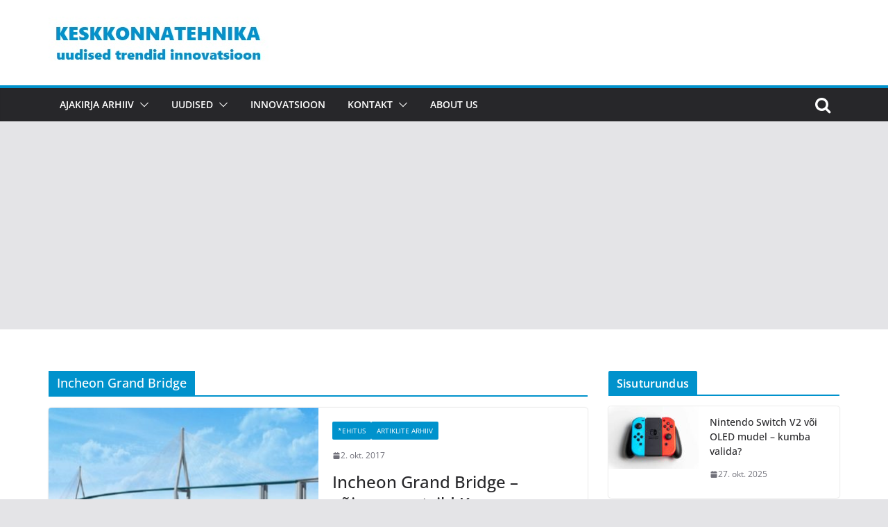

--- FILE ---
content_type: text/html; charset=UTF-8
request_url: https://keskkonnatehnika.ee/tag/incheon-grand-bridge/
body_size: 17180
content:
		<!doctype html>
		<html lang="et">
		
<head>

			<meta charset="UTF-8"/>
		<meta name="viewport" content="width=device-width, initial-scale=1">
		<link rel="profile" href="http://gmpg.org/xfn/11"/>
		
	<meta name='robots' content='index, follow, max-image-preview:large, max-snippet:-1, max-video-preview:-1' />
		<style>img:is([sizes="auto" i], [sizes^="auto," i]) { contain-intrinsic-size: 3000px 1500px }</style>
		<meta property="og:title" content="Ajakiri Keskkonnatehnika"/>
<meta property="og:description" content="Uudised, trendid, majandus, innovatsioon"/>
<meta property="og:image:alt" content="Incheon Grand Bridge"/>
<meta property="og:image" content="https://keskkonnatehnika.ee/wp-content/uploads/2017/09/incheon2-1.jpg"/>
<meta property="og:image:width" content="607" />
<meta property="og:image:height" content="350" />
<meta property="og:type" content="article"/>
<meta property="og:article:published_time" content="2017-10-02 19:24:17"/>
<meta property="og:article:modified_time" content="2017-11-15 10:51:38"/>
<meta property="og:article:tag" content="Incheon Grand Bridge"/>
<meta property="og:article:tag" content="maailma suurimad sillad"/>
<meta property="og:article:tag" content="vantsild"/>
<meta name="twitter:card" content="summary">
<meta name="twitter:title" content="Ajakiri Keskkonnatehnika"/>
<meta name="twitter:description" content="Uudised, trendid, majandus, innovatsioon"/>
<meta name="twitter:image" content="https://keskkonnatehnika.ee/wp-content/uploads/2017/09/incheon2-1.jpg"/>
<meta name="twitter:image:alt" content="Incheon Grand Bridge"/>

	<!-- This site is optimized with the Yoast SEO plugin v25.6 - https://yoast.com/wordpress/plugins/seo/ -->
	<title>Incheon Grand Bridge Archives - Ajakiri Keskkonnatehnika</title>
	<link rel="canonical" href="https://keskkonnatehnika.ee/tag/incheon-grand-bridge/" />
	<meta property="og:url" content="https://keskkonnatehnika.ee/tag/incheon-grand-bridge/" />
	<meta property="og:site_name" content="Ajakiri Keskkonnatehnika" />
	<script type="application/ld+json" class="yoast-schema-graph">{"@context":"https://schema.org","@graph":[{"@type":"CollectionPage","@id":"https://keskkonnatehnika.ee/tag/incheon-grand-bridge/","url":"https://keskkonnatehnika.ee/tag/incheon-grand-bridge/","name":"Incheon Grand Bridge Archives - Ajakiri Keskkonnatehnika","isPartOf":{"@id":"https://keskkonnatehnika.ee/#website"},"primaryImageOfPage":{"@id":"https://keskkonnatehnika.ee/tag/incheon-grand-bridge/#primaryimage"},"image":{"@id":"https://keskkonnatehnika.ee/tag/incheon-grand-bridge/#primaryimage"},"thumbnailUrl":"https://keskkonnatehnika.ee/wp-content/uploads/2017/09/incheon2-1.jpg","breadcrumb":{"@id":"https://keskkonnatehnika.ee/tag/incheon-grand-bridge/#breadcrumb"},"inLanguage":"et"},{"@type":"ImageObject","inLanguage":"et","@id":"https://keskkonnatehnika.ee/tag/incheon-grand-bridge/#primaryimage","url":"https://keskkonnatehnika.ee/wp-content/uploads/2017/09/incheon2-1.jpg","contentUrl":"https://keskkonnatehnika.ee/wp-content/uploads/2017/09/incheon2-1.jpg","width":607,"height":350,"caption":"Silla Incheon Grand Bridge üldvaade. Chodai Co. Ltd."},{"@type":"BreadcrumbList","@id":"https://keskkonnatehnika.ee/tag/incheon-grand-bridge/#breadcrumb","itemListElement":[{"@type":"ListItem","position":1,"name":"Home","item":"https://keskkonnatehnika.ee/"},{"@type":"ListItem","position":2,"name":"Incheon Grand Bridge"}]},{"@type":"WebSite","@id":"https://keskkonnatehnika.ee/#website","url":"https://keskkonnatehnika.ee/","name":"Ajakiri Keskkonnatehnika","description":"Uudised, trendid, majandus, innovatsioon","publisher":{"@id":"https://keskkonnatehnika.ee/#organization"},"potentialAction":[{"@type":"SearchAction","target":{"@type":"EntryPoint","urlTemplate":"https://keskkonnatehnika.ee/?s={search_term_string}"},"query-input":{"@type":"PropertyValueSpecification","valueRequired":true,"valueName":"search_term_string"}}],"inLanguage":"et"},{"@type":"Organization","@id":"https://keskkonnatehnika.ee/#organization","name":"Keskkonnameedia OÜ","url":"https://keskkonnatehnika.ee/","logo":{"@type":"ImageObject","inLanguage":"et","@id":"https://keskkonnatehnika.ee/#/schema/logo/image/","url":"https://keskkonnatehnika.ee/wp-content/uploads/2021/06/keskkonnatehnika.jpg","contentUrl":"https://keskkonnatehnika.ee/wp-content/uploads/2021/06/keskkonnatehnika.jpg","width":317,"height":75,"caption":"Keskkonnameedia OÜ"},"image":{"@id":"https://keskkonnatehnika.ee/#/schema/logo/image/"}}]}</script>
	<!-- / Yoast SEO plugin. -->


<link rel='dns-prefetch' href='//www.googletagmanager.com' />
<link rel='dns-prefetch' href='//pagead2.googlesyndication.com' />
<link rel="alternate" type="application/rss+xml" title="Ajakiri Keskkonnatehnika &raquo; RSS" href="https://keskkonnatehnika.ee/feed/" />
<link rel="alternate" type="application/rss+xml" title="Ajakiri Keskkonnatehnika &raquo; Kommentaaride RSS" href="https://keskkonnatehnika.ee/comments/feed/" />
<link rel="alternate" type="application/rss+xml" title="Ajakiri Keskkonnatehnika &raquo; Incheon Grand Bridge Sildi RSS" href="https://keskkonnatehnika.ee/tag/incheon-grand-bridge/feed/" />
		<style>
			.lazyload,
			.lazyloading {
				max-width: 100%;
			}
		</style>
				<!-- This site uses the Google Analytics by MonsterInsights plugin v9.11.1 - Using Analytics tracking - https://www.monsterinsights.com/ -->
							<script src="//www.googletagmanager.com/gtag/js?id=G-Z0JM59CVSD"  data-cfasync="false" data-wpfc-render="false" type="text/javascript" async></script>
			<script data-cfasync="false" data-wpfc-render="false" type="text/javascript">
				var mi_version = '9.11.1';
				var mi_track_user = true;
				var mi_no_track_reason = '';
								var MonsterInsightsDefaultLocations = {"page_location":"https:\/\/keskkonnatehnika.ee\/tag\/incheon-grand-bridge\/"};
								if ( typeof MonsterInsightsPrivacyGuardFilter === 'function' ) {
					var MonsterInsightsLocations = (typeof MonsterInsightsExcludeQuery === 'object') ? MonsterInsightsPrivacyGuardFilter( MonsterInsightsExcludeQuery ) : MonsterInsightsPrivacyGuardFilter( MonsterInsightsDefaultLocations );
				} else {
					var MonsterInsightsLocations = (typeof MonsterInsightsExcludeQuery === 'object') ? MonsterInsightsExcludeQuery : MonsterInsightsDefaultLocations;
				}

								var disableStrs = [
										'ga-disable-G-Z0JM59CVSD',
									];

				/* Function to detect opted out users */
				function __gtagTrackerIsOptedOut() {
					for (var index = 0; index < disableStrs.length; index++) {
						if (document.cookie.indexOf(disableStrs[index] + '=true') > -1) {
							return true;
						}
					}

					return false;
				}

				/* Disable tracking if the opt-out cookie exists. */
				if (__gtagTrackerIsOptedOut()) {
					for (var index = 0; index < disableStrs.length; index++) {
						window[disableStrs[index]] = true;
					}
				}

				/* Opt-out function */
				function __gtagTrackerOptout() {
					for (var index = 0; index < disableStrs.length; index++) {
						document.cookie = disableStrs[index] + '=true; expires=Thu, 31 Dec 2099 23:59:59 UTC; path=/';
						window[disableStrs[index]] = true;
					}
				}

				if ('undefined' === typeof gaOptout) {
					function gaOptout() {
						__gtagTrackerOptout();
					}
				}
								window.dataLayer = window.dataLayer || [];

				window.MonsterInsightsDualTracker = {
					helpers: {},
					trackers: {},
				};
				if (mi_track_user) {
					function __gtagDataLayer() {
						dataLayer.push(arguments);
					}

					function __gtagTracker(type, name, parameters) {
						if (!parameters) {
							parameters = {};
						}

						if (parameters.send_to) {
							__gtagDataLayer.apply(null, arguments);
							return;
						}

						if (type === 'event') {
														parameters.send_to = monsterinsights_frontend.v4_id;
							var hookName = name;
							if (typeof parameters['event_category'] !== 'undefined') {
								hookName = parameters['event_category'] + ':' + name;
							}

							if (typeof MonsterInsightsDualTracker.trackers[hookName] !== 'undefined') {
								MonsterInsightsDualTracker.trackers[hookName](parameters);
							} else {
								__gtagDataLayer('event', name, parameters);
							}
							
						} else {
							__gtagDataLayer.apply(null, arguments);
						}
					}

					__gtagTracker('js', new Date());
					__gtagTracker('set', {
						'developer_id.dZGIzZG': true,
											});
					if ( MonsterInsightsLocations.page_location ) {
						__gtagTracker('set', MonsterInsightsLocations);
					}
										__gtagTracker('config', 'G-Z0JM59CVSD', {"forceSSL":"true"} );
										window.gtag = __gtagTracker;										(function () {
						/* https://developers.google.com/analytics/devguides/collection/analyticsjs/ */
						/* ga and __gaTracker compatibility shim. */
						var noopfn = function () {
							return null;
						};
						var newtracker = function () {
							return new Tracker();
						};
						var Tracker = function () {
							return null;
						};
						var p = Tracker.prototype;
						p.get = noopfn;
						p.set = noopfn;
						p.send = function () {
							var args = Array.prototype.slice.call(arguments);
							args.unshift('send');
							__gaTracker.apply(null, args);
						};
						var __gaTracker = function () {
							var len = arguments.length;
							if (len === 0) {
								return;
							}
							var f = arguments[len - 1];
							if (typeof f !== 'object' || f === null || typeof f.hitCallback !== 'function') {
								if ('send' === arguments[0]) {
									var hitConverted, hitObject = false, action;
									if ('event' === arguments[1]) {
										if ('undefined' !== typeof arguments[3]) {
											hitObject = {
												'eventAction': arguments[3],
												'eventCategory': arguments[2],
												'eventLabel': arguments[4],
												'value': arguments[5] ? arguments[5] : 1,
											}
										}
									}
									if ('pageview' === arguments[1]) {
										if ('undefined' !== typeof arguments[2]) {
											hitObject = {
												'eventAction': 'page_view',
												'page_path': arguments[2],
											}
										}
									}
									if (typeof arguments[2] === 'object') {
										hitObject = arguments[2];
									}
									if (typeof arguments[5] === 'object') {
										Object.assign(hitObject, arguments[5]);
									}
									if ('undefined' !== typeof arguments[1].hitType) {
										hitObject = arguments[1];
										if ('pageview' === hitObject.hitType) {
											hitObject.eventAction = 'page_view';
										}
									}
									if (hitObject) {
										action = 'timing' === arguments[1].hitType ? 'timing_complete' : hitObject.eventAction;
										hitConverted = mapArgs(hitObject);
										__gtagTracker('event', action, hitConverted);
									}
								}
								return;
							}

							function mapArgs(args) {
								var arg, hit = {};
								var gaMap = {
									'eventCategory': 'event_category',
									'eventAction': 'event_action',
									'eventLabel': 'event_label',
									'eventValue': 'event_value',
									'nonInteraction': 'non_interaction',
									'timingCategory': 'event_category',
									'timingVar': 'name',
									'timingValue': 'value',
									'timingLabel': 'event_label',
									'page': 'page_path',
									'location': 'page_location',
									'title': 'page_title',
									'referrer' : 'page_referrer',
								};
								for (arg in args) {
																		if (!(!args.hasOwnProperty(arg) || !gaMap.hasOwnProperty(arg))) {
										hit[gaMap[arg]] = args[arg];
									} else {
										hit[arg] = args[arg];
									}
								}
								return hit;
							}

							try {
								f.hitCallback();
							} catch (ex) {
							}
						};
						__gaTracker.create = newtracker;
						__gaTracker.getByName = newtracker;
						__gaTracker.getAll = function () {
							return [];
						};
						__gaTracker.remove = noopfn;
						__gaTracker.loaded = true;
						window['__gaTracker'] = __gaTracker;
					})();
									} else {
										console.log("");
					(function () {
						function __gtagTracker() {
							return null;
						}

						window['__gtagTracker'] = __gtagTracker;
						window['gtag'] = __gtagTracker;
					})();
									}
			</script>
							<!-- / Google Analytics by MonsterInsights -->
		<script type="text/javascript">
/* <![CDATA[ */
window._wpemojiSettings = {"baseUrl":"https:\/\/s.w.org\/images\/core\/emoji\/15.0.3\/72x72\/","ext":".png","svgUrl":"https:\/\/s.w.org\/images\/core\/emoji\/15.0.3\/svg\/","svgExt":".svg","source":{"concatemoji":"https:\/\/keskkonnatehnika.ee\/wp-includes\/js\/wp-emoji-release.min.js?ver=6.6.4"}};
/*! This file is auto-generated */
!function(i,n){var o,s,e;function c(e){try{var t={supportTests:e,timestamp:(new Date).valueOf()};sessionStorage.setItem(o,JSON.stringify(t))}catch(e){}}function p(e,t,n){e.clearRect(0,0,e.canvas.width,e.canvas.height),e.fillText(t,0,0);var t=new Uint32Array(e.getImageData(0,0,e.canvas.width,e.canvas.height).data),r=(e.clearRect(0,0,e.canvas.width,e.canvas.height),e.fillText(n,0,0),new Uint32Array(e.getImageData(0,0,e.canvas.width,e.canvas.height).data));return t.every(function(e,t){return e===r[t]})}function u(e,t,n){switch(t){case"flag":return n(e,"\ud83c\udff3\ufe0f\u200d\u26a7\ufe0f","\ud83c\udff3\ufe0f\u200b\u26a7\ufe0f")?!1:!n(e,"\ud83c\uddfa\ud83c\uddf3","\ud83c\uddfa\u200b\ud83c\uddf3")&&!n(e,"\ud83c\udff4\udb40\udc67\udb40\udc62\udb40\udc65\udb40\udc6e\udb40\udc67\udb40\udc7f","\ud83c\udff4\u200b\udb40\udc67\u200b\udb40\udc62\u200b\udb40\udc65\u200b\udb40\udc6e\u200b\udb40\udc67\u200b\udb40\udc7f");case"emoji":return!n(e,"\ud83d\udc26\u200d\u2b1b","\ud83d\udc26\u200b\u2b1b")}return!1}function f(e,t,n){var r="undefined"!=typeof WorkerGlobalScope&&self instanceof WorkerGlobalScope?new OffscreenCanvas(300,150):i.createElement("canvas"),a=r.getContext("2d",{willReadFrequently:!0}),o=(a.textBaseline="top",a.font="600 32px Arial",{});return e.forEach(function(e){o[e]=t(a,e,n)}),o}function t(e){var t=i.createElement("script");t.src=e,t.defer=!0,i.head.appendChild(t)}"undefined"!=typeof Promise&&(o="wpEmojiSettingsSupports",s=["flag","emoji"],n.supports={everything:!0,everythingExceptFlag:!0},e=new Promise(function(e){i.addEventListener("DOMContentLoaded",e,{once:!0})}),new Promise(function(t){var n=function(){try{var e=JSON.parse(sessionStorage.getItem(o));if("object"==typeof e&&"number"==typeof e.timestamp&&(new Date).valueOf()<e.timestamp+604800&&"object"==typeof e.supportTests)return e.supportTests}catch(e){}return null}();if(!n){if("undefined"!=typeof Worker&&"undefined"!=typeof OffscreenCanvas&&"undefined"!=typeof URL&&URL.createObjectURL&&"undefined"!=typeof Blob)try{var e="postMessage("+f.toString()+"("+[JSON.stringify(s),u.toString(),p.toString()].join(",")+"));",r=new Blob([e],{type:"text/javascript"}),a=new Worker(URL.createObjectURL(r),{name:"wpTestEmojiSupports"});return void(a.onmessage=function(e){c(n=e.data),a.terminate(),t(n)})}catch(e){}c(n=f(s,u,p))}t(n)}).then(function(e){for(var t in e)n.supports[t]=e[t],n.supports.everything=n.supports.everything&&n.supports[t],"flag"!==t&&(n.supports.everythingExceptFlag=n.supports.everythingExceptFlag&&n.supports[t]);n.supports.everythingExceptFlag=n.supports.everythingExceptFlag&&!n.supports.flag,n.DOMReady=!1,n.readyCallback=function(){n.DOMReady=!0}}).then(function(){return e}).then(function(){var e;n.supports.everything||(n.readyCallback(),(e=n.source||{}).concatemoji?t(e.concatemoji):e.wpemoji&&e.twemoji&&(t(e.twemoji),t(e.wpemoji)))}))}((window,document),window._wpemojiSettings);
/* ]]> */
</script>
<style id='wp-emoji-styles-inline-css' type='text/css'>

	img.wp-smiley, img.emoji {
		display: inline !important;
		border: none !important;
		box-shadow: none !important;
		height: 1em !important;
		width: 1em !important;
		margin: 0 0.07em !important;
		vertical-align: -0.1em !important;
		background: none !important;
		padding: 0 !important;
	}
</style>
<link rel='stylesheet' id='wp-block-library-css' href='https://keskkonnatehnika.ee/wp-includes/css/dist/block-library/style.min.css?ver=6.6.4' type='text/css' media='all' />
<style id='wp-block-library-theme-inline-css' type='text/css'>
.wp-block-audio :where(figcaption){color:#555;font-size:13px;text-align:center}.is-dark-theme .wp-block-audio :where(figcaption){color:#ffffffa6}.wp-block-audio{margin:0 0 1em}.wp-block-code{border:1px solid #ccc;border-radius:4px;font-family:Menlo,Consolas,monaco,monospace;padding:.8em 1em}.wp-block-embed :where(figcaption){color:#555;font-size:13px;text-align:center}.is-dark-theme .wp-block-embed :where(figcaption){color:#ffffffa6}.wp-block-embed{margin:0 0 1em}.blocks-gallery-caption{color:#555;font-size:13px;text-align:center}.is-dark-theme .blocks-gallery-caption{color:#ffffffa6}:root :where(.wp-block-image figcaption){color:#555;font-size:13px;text-align:center}.is-dark-theme :root :where(.wp-block-image figcaption){color:#ffffffa6}.wp-block-image{margin:0 0 1em}.wp-block-pullquote{border-bottom:4px solid;border-top:4px solid;color:currentColor;margin-bottom:1.75em}.wp-block-pullquote cite,.wp-block-pullquote footer,.wp-block-pullquote__citation{color:currentColor;font-size:.8125em;font-style:normal;text-transform:uppercase}.wp-block-quote{border-left:.25em solid;margin:0 0 1.75em;padding-left:1em}.wp-block-quote cite,.wp-block-quote footer{color:currentColor;font-size:.8125em;font-style:normal;position:relative}.wp-block-quote.has-text-align-right{border-left:none;border-right:.25em solid;padding-left:0;padding-right:1em}.wp-block-quote.has-text-align-center{border:none;padding-left:0}.wp-block-quote.is-large,.wp-block-quote.is-style-large,.wp-block-quote.is-style-plain{border:none}.wp-block-search .wp-block-search__label{font-weight:700}.wp-block-search__button{border:1px solid #ccc;padding:.375em .625em}:where(.wp-block-group.has-background){padding:1.25em 2.375em}.wp-block-separator.has-css-opacity{opacity:.4}.wp-block-separator{border:none;border-bottom:2px solid;margin-left:auto;margin-right:auto}.wp-block-separator.has-alpha-channel-opacity{opacity:1}.wp-block-separator:not(.is-style-wide):not(.is-style-dots){width:100px}.wp-block-separator.has-background:not(.is-style-dots){border-bottom:none;height:1px}.wp-block-separator.has-background:not(.is-style-wide):not(.is-style-dots){height:2px}.wp-block-table{margin:0 0 1em}.wp-block-table td,.wp-block-table th{word-break:normal}.wp-block-table :where(figcaption){color:#555;font-size:13px;text-align:center}.is-dark-theme .wp-block-table :where(figcaption){color:#ffffffa6}.wp-block-video :where(figcaption){color:#555;font-size:13px;text-align:center}.is-dark-theme .wp-block-video :where(figcaption){color:#ffffffa6}.wp-block-video{margin:0 0 1em}:root :where(.wp-block-template-part.has-background){margin-bottom:0;margin-top:0;padding:1.25em 2.375em}
</style>
<style id='global-styles-inline-css' type='text/css'>
:root{--wp--preset--aspect-ratio--square: 1;--wp--preset--aspect-ratio--4-3: 4/3;--wp--preset--aspect-ratio--3-4: 3/4;--wp--preset--aspect-ratio--3-2: 3/2;--wp--preset--aspect-ratio--2-3: 2/3;--wp--preset--aspect-ratio--16-9: 16/9;--wp--preset--aspect-ratio--9-16: 9/16;--wp--preset--color--black: #000000;--wp--preset--color--cyan-bluish-gray: #abb8c3;--wp--preset--color--white: #ffffff;--wp--preset--color--pale-pink: #f78da7;--wp--preset--color--vivid-red: #cf2e2e;--wp--preset--color--luminous-vivid-orange: #ff6900;--wp--preset--color--luminous-vivid-amber: #fcb900;--wp--preset--color--light-green-cyan: #7bdcb5;--wp--preset--color--vivid-green-cyan: #00d084;--wp--preset--color--pale-cyan-blue: #8ed1fc;--wp--preset--color--vivid-cyan-blue: #0693e3;--wp--preset--color--vivid-purple: #9b51e0;--wp--preset--gradient--vivid-cyan-blue-to-vivid-purple: linear-gradient(135deg,rgba(6,147,227,1) 0%,rgb(155,81,224) 100%);--wp--preset--gradient--light-green-cyan-to-vivid-green-cyan: linear-gradient(135deg,rgb(122,220,180) 0%,rgb(0,208,130) 100%);--wp--preset--gradient--luminous-vivid-amber-to-luminous-vivid-orange: linear-gradient(135deg,rgba(252,185,0,1) 0%,rgba(255,105,0,1) 100%);--wp--preset--gradient--luminous-vivid-orange-to-vivid-red: linear-gradient(135deg,rgba(255,105,0,1) 0%,rgb(207,46,46) 100%);--wp--preset--gradient--very-light-gray-to-cyan-bluish-gray: linear-gradient(135deg,rgb(238,238,238) 0%,rgb(169,184,195) 100%);--wp--preset--gradient--cool-to-warm-spectrum: linear-gradient(135deg,rgb(74,234,220) 0%,rgb(151,120,209) 20%,rgb(207,42,186) 40%,rgb(238,44,130) 60%,rgb(251,105,98) 80%,rgb(254,248,76) 100%);--wp--preset--gradient--blush-light-purple: linear-gradient(135deg,rgb(255,206,236) 0%,rgb(152,150,240) 100%);--wp--preset--gradient--blush-bordeaux: linear-gradient(135deg,rgb(254,205,165) 0%,rgb(254,45,45) 50%,rgb(107,0,62) 100%);--wp--preset--gradient--luminous-dusk: linear-gradient(135deg,rgb(255,203,112) 0%,rgb(199,81,192) 50%,rgb(65,88,208) 100%);--wp--preset--gradient--pale-ocean: linear-gradient(135deg,rgb(255,245,203) 0%,rgb(182,227,212) 50%,rgb(51,167,181) 100%);--wp--preset--gradient--electric-grass: linear-gradient(135deg,rgb(202,248,128) 0%,rgb(113,206,126) 100%);--wp--preset--gradient--midnight: linear-gradient(135deg,rgb(2,3,129) 0%,rgb(40,116,252) 100%);--wp--preset--font-size--small: 13px;--wp--preset--font-size--medium: 20px;--wp--preset--font-size--large: 36px;--wp--preset--font-size--x-large: 42px;--wp--preset--spacing--20: 0.44rem;--wp--preset--spacing--30: 0.67rem;--wp--preset--spacing--40: 1rem;--wp--preset--spacing--50: 1.5rem;--wp--preset--spacing--60: 2.25rem;--wp--preset--spacing--70: 3.38rem;--wp--preset--spacing--80: 5.06rem;--wp--preset--shadow--natural: 6px 6px 9px rgba(0, 0, 0, 0.2);--wp--preset--shadow--deep: 12px 12px 50px rgba(0, 0, 0, 0.4);--wp--preset--shadow--sharp: 6px 6px 0px rgba(0, 0, 0, 0.2);--wp--preset--shadow--outlined: 6px 6px 0px -3px rgba(255, 255, 255, 1), 6px 6px rgba(0, 0, 0, 1);--wp--preset--shadow--crisp: 6px 6px 0px rgba(0, 0, 0, 1);}:where(body) { margin: 0; }.wp-site-blocks > .alignleft { float: left; margin-right: 2em; }.wp-site-blocks > .alignright { float: right; margin-left: 2em; }.wp-site-blocks > .aligncenter { justify-content: center; margin-left: auto; margin-right: auto; }:where(.wp-site-blocks) > * { margin-block-start: 24px; margin-block-end: 0; }:where(.wp-site-blocks) > :first-child { margin-block-start: 0; }:where(.wp-site-blocks) > :last-child { margin-block-end: 0; }:root { --wp--style--block-gap: 24px; }:root :where(.is-layout-flow) > :first-child{margin-block-start: 0;}:root :where(.is-layout-flow) > :last-child{margin-block-end: 0;}:root :where(.is-layout-flow) > *{margin-block-start: 24px;margin-block-end: 0;}:root :where(.is-layout-constrained) > :first-child{margin-block-start: 0;}:root :where(.is-layout-constrained) > :last-child{margin-block-end: 0;}:root :where(.is-layout-constrained) > *{margin-block-start: 24px;margin-block-end: 0;}:root :where(.is-layout-flex){gap: 24px;}:root :where(.is-layout-grid){gap: 24px;}.is-layout-flow > .alignleft{float: left;margin-inline-start: 0;margin-inline-end: 2em;}.is-layout-flow > .alignright{float: right;margin-inline-start: 2em;margin-inline-end: 0;}.is-layout-flow > .aligncenter{margin-left: auto !important;margin-right: auto !important;}.is-layout-constrained > .alignleft{float: left;margin-inline-start: 0;margin-inline-end: 2em;}.is-layout-constrained > .alignright{float: right;margin-inline-start: 2em;margin-inline-end: 0;}.is-layout-constrained > .aligncenter{margin-left: auto !important;margin-right: auto !important;}.is-layout-constrained > :where(:not(.alignleft):not(.alignright):not(.alignfull)){margin-left: auto !important;margin-right: auto !important;}body .is-layout-flex{display: flex;}.is-layout-flex{flex-wrap: wrap;align-items: center;}.is-layout-flex > :is(*, div){margin: 0;}body .is-layout-grid{display: grid;}.is-layout-grid > :is(*, div){margin: 0;}body{padding-top: 0px;padding-right: 0px;padding-bottom: 0px;padding-left: 0px;}a:where(:not(.wp-element-button)){text-decoration: underline;}:root :where(.wp-element-button, .wp-block-button__link){background-color: #32373c;border-width: 0;color: #fff;font-family: inherit;font-size: inherit;line-height: inherit;padding: calc(0.667em + 2px) calc(1.333em + 2px);text-decoration: none;}.has-black-color{color: var(--wp--preset--color--black) !important;}.has-cyan-bluish-gray-color{color: var(--wp--preset--color--cyan-bluish-gray) !important;}.has-white-color{color: var(--wp--preset--color--white) !important;}.has-pale-pink-color{color: var(--wp--preset--color--pale-pink) !important;}.has-vivid-red-color{color: var(--wp--preset--color--vivid-red) !important;}.has-luminous-vivid-orange-color{color: var(--wp--preset--color--luminous-vivid-orange) !important;}.has-luminous-vivid-amber-color{color: var(--wp--preset--color--luminous-vivid-amber) !important;}.has-light-green-cyan-color{color: var(--wp--preset--color--light-green-cyan) !important;}.has-vivid-green-cyan-color{color: var(--wp--preset--color--vivid-green-cyan) !important;}.has-pale-cyan-blue-color{color: var(--wp--preset--color--pale-cyan-blue) !important;}.has-vivid-cyan-blue-color{color: var(--wp--preset--color--vivid-cyan-blue) !important;}.has-vivid-purple-color{color: var(--wp--preset--color--vivid-purple) !important;}.has-black-background-color{background-color: var(--wp--preset--color--black) !important;}.has-cyan-bluish-gray-background-color{background-color: var(--wp--preset--color--cyan-bluish-gray) !important;}.has-white-background-color{background-color: var(--wp--preset--color--white) !important;}.has-pale-pink-background-color{background-color: var(--wp--preset--color--pale-pink) !important;}.has-vivid-red-background-color{background-color: var(--wp--preset--color--vivid-red) !important;}.has-luminous-vivid-orange-background-color{background-color: var(--wp--preset--color--luminous-vivid-orange) !important;}.has-luminous-vivid-amber-background-color{background-color: var(--wp--preset--color--luminous-vivid-amber) !important;}.has-light-green-cyan-background-color{background-color: var(--wp--preset--color--light-green-cyan) !important;}.has-vivid-green-cyan-background-color{background-color: var(--wp--preset--color--vivid-green-cyan) !important;}.has-pale-cyan-blue-background-color{background-color: var(--wp--preset--color--pale-cyan-blue) !important;}.has-vivid-cyan-blue-background-color{background-color: var(--wp--preset--color--vivid-cyan-blue) !important;}.has-vivid-purple-background-color{background-color: var(--wp--preset--color--vivid-purple) !important;}.has-black-border-color{border-color: var(--wp--preset--color--black) !important;}.has-cyan-bluish-gray-border-color{border-color: var(--wp--preset--color--cyan-bluish-gray) !important;}.has-white-border-color{border-color: var(--wp--preset--color--white) !important;}.has-pale-pink-border-color{border-color: var(--wp--preset--color--pale-pink) !important;}.has-vivid-red-border-color{border-color: var(--wp--preset--color--vivid-red) !important;}.has-luminous-vivid-orange-border-color{border-color: var(--wp--preset--color--luminous-vivid-orange) !important;}.has-luminous-vivid-amber-border-color{border-color: var(--wp--preset--color--luminous-vivid-amber) !important;}.has-light-green-cyan-border-color{border-color: var(--wp--preset--color--light-green-cyan) !important;}.has-vivid-green-cyan-border-color{border-color: var(--wp--preset--color--vivid-green-cyan) !important;}.has-pale-cyan-blue-border-color{border-color: var(--wp--preset--color--pale-cyan-blue) !important;}.has-vivid-cyan-blue-border-color{border-color: var(--wp--preset--color--vivid-cyan-blue) !important;}.has-vivid-purple-border-color{border-color: var(--wp--preset--color--vivid-purple) !important;}.has-vivid-cyan-blue-to-vivid-purple-gradient-background{background: var(--wp--preset--gradient--vivid-cyan-blue-to-vivid-purple) !important;}.has-light-green-cyan-to-vivid-green-cyan-gradient-background{background: var(--wp--preset--gradient--light-green-cyan-to-vivid-green-cyan) !important;}.has-luminous-vivid-amber-to-luminous-vivid-orange-gradient-background{background: var(--wp--preset--gradient--luminous-vivid-amber-to-luminous-vivid-orange) !important;}.has-luminous-vivid-orange-to-vivid-red-gradient-background{background: var(--wp--preset--gradient--luminous-vivid-orange-to-vivid-red) !important;}.has-very-light-gray-to-cyan-bluish-gray-gradient-background{background: var(--wp--preset--gradient--very-light-gray-to-cyan-bluish-gray) !important;}.has-cool-to-warm-spectrum-gradient-background{background: var(--wp--preset--gradient--cool-to-warm-spectrum) !important;}.has-blush-light-purple-gradient-background{background: var(--wp--preset--gradient--blush-light-purple) !important;}.has-blush-bordeaux-gradient-background{background: var(--wp--preset--gradient--blush-bordeaux) !important;}.has-luminous-dusk-gradient-background{background: var(--wp--preset--gradient--luminous-dusk) !important;}.has-pale-ocean-gradient-background{background: var(--wp--preset--gradient--pale-ocean) !important;}.has-electric-grass-gradient-background{background: var(--wp--preset--gradient--electric-grass) !important;}.has-midnight-gradient-background{background: var(--wp--preset--gradient--midnight) !important;}.has-small-font-size{font-size: var(--wp--preset--font-size--small) !important;}.has-medium-font-size{font-size: var(--wp--preset--font-size--medium) !important;}.has-large-font-size{font-size: var(--wp--preset--font-size--large) !important;}.has-x-large-font-size{font-size: var(--wp--preset--font-size--x-large) !important;}
:root :where(.wp-block-pullquote){font-size: 1.5em;line-height: 1.6;}
</style>
<link rel='stylesheet' id='colormag_style-css' href='https://keskkonnatehnika.ee/wp-content/uploads/hummingbird-assets/0a5afe132913da1453185bb0ef3f2ff8.css' type='text/css' media='all' />
<style id='colormag_style-inline-css' type='text/css'>
.colormag-button,
			blockquote, button,
			input[type=reset],
			input[type=button],
			input[type=submit],
			.cm-home-icon.front_page_on,
			.cm-post-categories a,
			.cm-primary-nav ul li ul li:hover,
			.cm-primary-nav ul li.current-menu-item,
			.cm-primary-nav ul li.current_page_ancestor,
			.cm-primary-nav ul li.current-menu-ancestor,
			.cm-primary-nav ul li.current_page_item,
			.cm-primary-nav ul li:hover,
			.cm-primary-nav ul li.focus,
			.cm-mobile-nav li a:hover,
			.colormag-header-clean #cm-primary-nav .cm-menu-toggle:hover,
			.cm-header .cm-mobile-nav li:hover,
			.cm-header .cm-mobile-nav li.current-page-ancestor,
			.cm-header .cm-mobile-nav li.current-menu-ancestor,
			.cm-header .cm-mobile-nav li.current-page-item,
			.cm-header .cm-mobile-nav li.current-menu-item,
			.cm-primary-nav ul li.focus > a,
			.cm-layout-2 .cm-primary-nav ul ul.sub-menu li.focus > a,
			.cm-mobile-nav .current-menu-item>a, .cm-mobile-nav .current_page_item>a,
			.colormag-header-clean .cm-mobile-nav li:hover > a,
			.colormag-header-clean .cm-mobile-nav li.current-page-ancestor > a,
			.colormag-header-clean .cm-mobile-nav li.current-menu-ancestor > a,
			.colormag-header-clean .cm-mobile-nav li.current-page-item > a,
			.colormag-header-clean .cm-mobile-nav li.current-menu-item > a,
			.fa.search-top:hover,
			.widget_call_to_action .btn--primary,
			.colormag-footer--classic .cm-footer-cols .cm-row .cm-widget-title span::before,
			.colormag-footer--classic-bordered .cm-footer-cols .cm-row .cm-widget-title span::before,
			.cm-featured-posts .cm-widget-title span,
			.cm-featured-category-slider-widget .cm-slide-content .cm-entry-header-meta .cm-post-categories a,
			.cm-highlighted-posts .cm-post-content .cm-entry-header-meta .cm-post-categories a,
			.cm-category-slide-next, .cm-category-slide-prev, .slide-next,
			.slide-prev, .cm-tabbed-widget ul li, .cm-posts .wp-pagenavi .current,
			.cm-posts .wp-pagenavi a:hover, .cm-secondary .cm-widget-title span,
			.cm-posts .post .cm-post-content .cm-entry-header-meta .cm-post-categories a,
			.cm-page-header .cm-page-title span, .entry-meta .post-format i,
			.format-link, .cm-entry-button, .infinite-scroll .tg-infinite-scroll,
			.no-more-post-text, .pagination span,
			.cm-footer-cols .cm-row .cm-widget-title span,
			.advertisement_above_footer .cm-widget-title span,
			.error, .cm-primary .cm-widget-title span,
			.related-posts-wrapper.style-three .cm-post-content .cm-entry-title a:hover:before,
			.cm-slider-area .cm-widget-title span,
			.cm-beside-slider-widget .cm-widget-title span,
			.top-full-width-sidebar .cm-widget-title span,
			.wp-block-quote, .wp-block-quote.is-style-large,
			.wp-block-quote.has-text-align-right,
			.page-numbers .current, .search-wrap button,
			.cm-error-404 .cm-btn, .widget .wp-block-heading, .wp-block-search button,
			.widget a::before, .cm-post-date a::before,
			.byline a::before,
			.colormag-footer--classic-bordered .cm-widget-title::before,
			.wp-block-button__link,
			#cm-tertiary .cm-widget-title span,
			.link-pagination .post-page-numbers.current,
			.wp-block-query-pagination-numbers .page-numbers.current,
			.wp-element-button,
			.wp-block-button .wp-block-button__link,
			.wp-element-button,
			.cm-layout-2 .cm-primary-nav ul ul.sub-menu li:hover,
			.cm-layout-2 .cm-primary-nav ul ul.sub-menu li.current-menu-ancestor,
			.cm-layout-2 .cm-primary-nav ul ul.sub-menu li.current-menu-item,
			.cm-layout-2 .cm-primary-nav ul ul.sub-menu li.focus,
			.cm-primary-nav .cm-random-post a:hover,
			.cm-primary-nav .cm-home-icon a:hover,
			.tg-infinite-pagination .tg-load-more,
			.comment .comment-author-link .post-author,
			.wp-block-search .wp-element-button:hover{background-color:#0092cc;}a,
			.cm-layout-2 #cm-primary-nav .fa.search-top:hover,
			.cm-layout-2 #cm-primary-nav.cm-mobile-nav .cm-random-post a:hover .fa-random,
			.cm-layout-2 #cm-primary-nav.cm-primary-nav .cm-random-post a:hover .fa-random,
			.cm-layout-2 .breaking-news .newsticker a:hover,
			.cm-layout-2 .cm-primary-nav ul li.current-menu-item > a,
			.cm-layout-2 .cm-primary-nav ul li.current_page_item > a,
			.cm-layout-2 .cm-primary-nav ul li:hover > a,
			.cm-layout-2 .cm-primary-nav ul li.focus > a
			.dark-skin .cm-layout-2-style-1 #cm-primary-nav.cm-primary-nav .cm-home-icon:hover .fa,
			.byline a:hover, .comments a:hover, .cm-edit-link a:hover, .cm-post-date a:hover,
			.social-links:not(.cm-header-actions .social-links) i.fa:hover, .cm-tag-links a:hover,
			.colormag-header-clean .social-links li:hover i.fa, .cm-layout-2-style-1 .social-links li:hover i.fa,
			.colormag-header-clean .breaking-news .newsticker a:hover, .widget_featured_posts .article-content .cm-entry-title a:hover,
			.widget_featured_slider .slide-content .cm-below-entry-meta .byline a:hover,
			.widget_featured_slider .slide-content .cm-below-entry-meta .comments a:hover,
			.widget_featured_slider .slide-content .cm-below-entry-meta .cm-post-date a:hover,
			.widget_featured_slider .slide-content .cm-entry-title a:hover,
			.widget_block_picture_news.widget_featured_posts .article-content .cm-entry-title a:hover,
			.widget_highlighted_posts .article-content .cm-below-entry-meta .byline a:hover,
			.widget_highlighted_posts .article-content .cm-below-entry-meta .comments a:hover,
			.widget_highlighted_posts .article-content .cm-below-entry-meta .cm-post-date a:hover,
			.widget_highlighted_posts .article-content .cm-entry-title a:hover, i.fa-arrow-up, i.fa-arrow-down,
			.cm-site-title a, #content .post .article-content .cm-entry-title a:hover, .entry-meta .byline i,
			.entry-meta .cat-links i, .entry-meta a, .post .cm-entry-title a:hover, .search .cm-entry-title a:hover,
			.entry-meta .comments-link a:hover, .entry-meta .cm-edit-link a:hover, .entry-meta .cm-post-date a:hover,
			.entry-meta .cm-tag-links a:hover, .single #content .tags a:hover, .count, .next a:hover, .previous a:hover,
			.related-posts-main-title .fa, .single-related-posts .article-content .cm-entry-title a:hover,
			.pagination a span:hover,
			#content .comments-area a.comment-cm-edit-link:hover, #content .comments-area a.comment-permalink:hover,
			#content .comments-area article header cite a:hover, .comments-area .comment-author-link a:hover,
			.comment .comment-reply-link:hover,
			.nav-next a, .nav-previous a,
			#cm-footer .cm-footer-menu ul li a:hover,
			.cm-footer-cols .cm-row a:hover, a#scroll-up i, .related-posts-wrapper-flyout .cm-entry-title a:hover,
			.human-diff-time .human-diff-time-display:hover,
			.mzb-featured-categories .mzb-post-title a, .mzb-tab-post .mzb-post-title a,
			.mzb-post-list .mzb-post-title a, .mzb-featured-posts .mzb-post-title a,
			.mzb-featured-categories .mzb-post-title a, .cm-layout-2-style-1 #cm-primary-nav .fa:hover,
			.cm-footer-bar a,
			.cm-post-date a:hover,
			.cm-author a:hover,
			.cm-comments-link a:hover,
			.cm-tag-links a:hover,
			.cm-edit-link a:hover,
			.cm-footer-bar .copyright a,
			.cm-featured-posts .cm-entry-title a:hover,
			.cm-posts .post .cm-post-content .cm-entry-title a:hover,
			.cm-posts .post .single-title-above .cm-entry-title a:hover,
			.cm-layout-2 .cm-primary-nav ul li:hover > a,
			.cm-layout-2 #cm-primary-nav .fa:hover,
			.cm-entry-title a:hover,
			button:hover, input[type="button"]:hover,
			input[type="reset"]:hover,
			input[type="submit"]:hover,
			.wp-block-button .wp-block-button__link:hover,
			.cm-button:hover,
			.wp-element-button:hover,
			li.product .added_to_cart:hover,
			.comments-area .comment-permalink:hover{color:#0092cc;}#cm-primary-nav,
			.cm-contained .cm-header-2 .cm-row{border-top-color:#0092cc;}.cm-layout-2 #cm-primary-nav,
			.cm-layout-2 .cm-primary-nav ul ul.sub-menu li:hover,
			.cm-layout-2 .cm-primary-nav ul > li:hover > a,
			.cm-layout-2 .cm-primary-nav ul > li.current-menu-item > a,
			.cm-layout-2 .cm-primary-nav ul > li.current-menu-ancestor > a,
			.cm-layout-2 .cm-primary-nav ul ul.sub-menu li.current-menu-ancestor,
			.cm-layout-2 .cm-primary-nav ul ul.sub-menu li.current-menu-item,
			.cm-layout-2 .cm-primary-nav ul ul.sub-menu li.focus,
			cm-layout-2 .cm-primary-nav ul ul.sub-menu li.current-menu-ancestor,
			cm-layout-2 .cm-primary-nav ul ul.sub-menu li.current-menu-item,
			cm-layout-2 #cm-primary-nav .cm-menu-toggle:hover,
			cm-layout-2 #cm-primary-nav.cm-mobile-nav .cm-menu-toggle,
			cm-layout-2 .cm-primary-nav ul > li:hover > a,
			cm-layout-2 .cm-primary-nav ul > li.current-menu-item > a,
			cm-layout-2 .cm-primary-nav ul > li.current-menu-ancestor > a,
			.cm-layout-2 .cm-primary-nav ul li.focus > a, .pagination a span:hover,
			.cm-error-404 .cm-btn,
			.single-post .cm-post-categories a::after,
			.widget .block-title,
			.cm-layout-2 .cm-primary-nav ul li.focus > a,
			button,
			input[type="button"],
			input[type="reset"],
			input[type="submit"],
			.wp-block-button .wp-block-button__link,
			.cm-button,
			.wp-element-button,
			li.product .added_to_cart{border-color:#0092cc;}.cm-secondary .cm-widget-title,
			#cm-tertiary .cm-widget-title,
			.widget_featured_posts .widget-title,
			#secondary .widget-title,
			#cm-tertiary .widget-title,
			.cm-page-header .cm-page-title,
			.cm-footer-cols .cm-row .widget-title,
			.advertisement_above_footer .widget-title,
			#primary .widget-title,
			.widget_slider_area .widget-title,
			.widget_beside_slider .widget-title,
			.top-full-width-sidebar .widget-title,
			.cm-footer-cols .cm-row .cm-widget-title,
			.cm-footer-bar .copyright a,
			.cm-layout-2.cm-layout-2-style-2 #cm-primary-nav,
			.cm-layout-2 .cm-primary-nav ul > li:hover > a,
			.cm-layout-2 .cm-primary-nav ul > li.current-menu-item > a{border-bottom-color:#0092cc;}.elementor .elementor-widget-wrap .tg-module-wrapper .module-title span,
				.elementor .elementor-widget-wrap .tg-module-wrapper .tg-post-category,
				.elementor .elementor-widget-wrap .tg-module-wrapper.tg-module-block.tg-module-block--style-5 .tg_module_block .read-more, .elementor .elementor-widget-wrap .tg-module-wrapper tg-module-block.tg-module-block--style-10 .tg_module_block.tg_module_block--list-small:before{background-color:#0092cc;}.elementor .elementor-widget-wrap .tg-module-wrapper .tg-module-meta .tg-module-comments a:hover,
				.elementor .elementor-widget-wrap .tg-module-wrapper .tg-module-meta .tg-post-auther-name a:hover,
				.elementor .elementor-widget-wrap .tg-module-wrapper .tg-module-meta .tg-post-date a:hover,
				.elementor .elementor-widget-wrap .tg-module-wrapper .tg-module-title:hover a,
				.elementor .elementor-widget-wrap .tg-module-wrapper.tg-module-block.tg-module-block--style-7 .tg_module_block--white .tg-module-comments a:hover,
				.elementor .elementor-widget-wrap .tg-module-wrapper.tg-module-block.tg-module-block--style-7 .tg_module_block--white .tg-post-auther-name a:hover,
				.elementor .elementor-widget-wrap .tg-module-wrapper.tg-module-block.tg-module-block--style-7 .tg_module_block--white .tg-post-date a:hover,
				.elementor .elementor-widget-wrap .tg-module-wrapper.tg-module-grid .tg_module_grid .tg-module-info .tg-module-meta a:hover,
				.elementor .elementor-widget-wrap .tg-module-wrapper.tg-module-block.tg-module-block--style-7 .tg_module_block--white .tg-module-title a:hover,
				.elementor .elementor-widget-wrap .tg-trending-news .trending-news-wrapper a:hover,
				.elementor .elementor-widget-wrap .tg-trending-news .swiper-controls .swiper-button-next:hover, .elementor .elementor-widget-wrap .tg-trending-news .swiper-controls .swiper-button-prev:hover,
				.elementor .elementor-widget-wrap .tg-module-wrapper.tg-module-block.tg-module-block--style-10 .tg_module_block--white .tg-module-title a:hover,
				.elementor .elementor-widget-wrap .tg-module-wrapper.tg-module-block.tg-module-block--style-10 .tg_module_block--white .tg-post-auther-name a:hover,
				.elementor .elementor-widget-wrap .tg-module-wrapper.tg-module-block.tg-module-block--style-10 .tg_module_block--white .tg-post-date a:hover,
				.elementor .elementor-widget-wrap .tg-module-wrapper.tg-module-block.tg-module-block--style-10 .tg_module_block--white .tg-module-comments a:hover{color:#0092cc;}.elementor .elementor-widget-wrap .tg-trending-news .swiper-controls .swiper-button-next:hover,
				.elementor .elementor-widget-wrap .tg-trending-news .swiper-controls .swiper-button-prev:hover{border-color:#0092cc;}.cm-post-date a,
			.human-diff-time .human-diff-time-display,
			.cm-total-views,
			.cm-author a,
			cm-post-views,
			.total-views,
			.cm-edit-link a,
			.cm-comments-link a,
			.cm-reading-time,
			.dark-skin .cm-post-date a,
			.dark-skin .cm-author a,
			.dark-skin .cm-comments-link a,
			.dark-skin .cm-posts .post .cm-post-content .cm-below-entry-meta .cm-post-views span,
			.cm-footer-cols .cm-reading-time{color:#71717A;}body{background-color:;}.mzb-featured-posts, .mzb-social-icon, .mzb-featured-categories, .mzb-social-icons-insert{--color--light--primary:rgba(0,146,204,0.1);}body{--color--light--primary:#0092cc;--color--primary:#0092cc;}body{--color--gray:#71717A;}
</style>
<link rel='stylesheet' id='colormag-fontawesome-css' href='https://keskkonnatehnika.ee/wp-content/themes/colormag-pro/assets/library/fontawesome/css/font-awesome.min.css?ver=4.0.4' type='text/css' media='all' />
<script type="text/javascript" src="https://keskkonnatehnika.ee/wp-content/plugins/google-analytics-for-wordpress/assets/js/frontend-gtag.min.js?ver=9.11.1" id="monsterinsights-frontend-script-js" async="async" data-wp-strategy="async"></script>
<script data-cfasync="false" data-wpfc-render="false" type="text/javascript" id='monsterinsights-frontend-script-js-extra'>/* <![CDATA[ */
var monsterinsights_frontend = {"js_events_tracking":"true","download_extensions":"doc,pdf,ppt,zip,xls,docx,pptx,xlsx","inbound_paths":"[]","home_url":"https:\/\/keskkonnatehnika.ee","hash_tracking":"false","v4_id":"G-Z0JM59CVSD"};/* ]]> */
</script>
<script type="text/javascript" src="https://keskkonnatehnika.ee/wp-includes/js/tinymce/tinymce.min.js?ver=49110-20201110" id="wp-tinymce-root-js"></script>
<script type="text/javascript" src="https://keskkonnatehnika.ee/wp-content/uploads/hummingbird-assets/15609241b56330815a5378e6676674ff.js" id="wphb-1-js" async="async" data-wp-strategy="async"></script>
<!--[if lte IE 8]>
<script type="text/javascript" src="https://keskkonnatehnika.ee/wp-content/themes/colormag-pro/assets/js/html5shiv.min.js?ver=4.0.4" id="html5-js"></script>
<![endif]-->

<!-- Google tag (gtag.js) snippet added by Site Kit -->
<!-- Google Analytics snippet added by Site Kit -->
<script type="text/javascript" src="https://www.googletagmanager.com/gtag/js?id=GT-KDTB5SB" id="google_gtagjs-js" async></script>
<script type="text/javascript" id="google_gtagjs-js-after">
/* <![CDATA[ */
window.dataLayer = window.dataLayer || [];function gtag(){dataLayer.push(arguments);}
gtag("set","linker",{"domains":["keskkonnatehnika.ee"]});
gtag("js", new Date());
gtag("set", "developer_id.dZTNiMT", true);
gtag("config", "GT-KDTB5SB");
/* ]]> */
</script>
<link rel="https://api.w.org/" href="https://keskkonnatehnika.ee/wp-json/" /><link rel="alternate" title="JSON" type="application/json" href="https://keskkonnatehnika.ee/wp-json/wp/v2/tags/116" /><link rel="EditURI" type="application/rsd+xml" title="RSD" href="https://keskkonnatehnika.ee/xmlrpc.php?rsd" />
<meta name="generator" content="WordPress 6.6.4" />
<script async defer data-domain='keskkonnatehnika.ee' src='https://plausible.io/js/plausible.js'></script><meta name="generator" content="Site Kit by Google 1.168.0" />		<script>
			var jabvfcr = {
				selector: "DIV.copyright",
				manipulation: "replaceWith",
				html: 'Copyright © 2021 Ajakiri Keskkonnatehnika. All rights reserved.Powered by Keskkonnameedia OÜ.'
			};
		</script>
				<script>
			document.documentElement.className = document.documentElement.className.replace('no-js', 'js');
		</script>
				<style>
			.no-js img.lazyload {
				display: none;
			}

			figure.wp-block-image img.lazyloading {
				min-width: 150px;
			}

			.lazyload,
			.lazyloading {
				--smush-placeholder-width: 100px;
				--smush-placeholder-aspect-ratio: 1/1;
				width: var(--smush-image-width, var(--smush-placeholder-width)) !important;
				aspect-ratio: var(--smush-image-aspect-ratio, var(--smush-placeholder-aspect-ratio)) !important;
			}

						.lazyload, .lazyloading {
				opacity: 0;
			}

			.lazyloaded {
				opacity: 1;
				transition: opacity 400ms;
				transition-delay: 0ms;
			}

					</style>
		
<!-- Google AdSense meta tags added by Site Kit -->
<meta name="google-adsense-platform-account" content="ca-host-pub-2644536267352236">
<meta name="google-adsense-platform-domain" content="sitekit.withgoogle.com">
<!-- End Google AdSense meta tags added by Site Kit -->
<meta name="generator" content="Elementor 3.34.1; features: additional_custom_breakpoints; settings: css_print_method-external, google_font-enabled, font_display-auto">
			<style>
				.e-con.e-parent:nth-of-type(n+4):not(.e-lazyloaded):not(.e-no-lazyload),
				.e-con.e-parent:nth-of-type(n+4):not(.e-lazyloaded):not(.e-no-lazyload) * {
					background-image: none !important;
				}
				@media screen and (max-height: 1024px) {
					.e-con.e-parent:nth-of-type(n+3):not(.e-lazyloaded):not(.e-no-lazyload),
					.e-con.e-parent:nth-of-type(n+3):not(.e-lazyloaded):not(.e-no-lazyload) * {
						background-image: none !important;
					}
				}
				@media screen and (max-height: 640px) {
					.e-con.e-parent:nth-of-type(n+2):not(.e-lazyloaded):not(.e-no-lazyload),
					.e-con.e-parent:nth-of-type(n+2):not(.e-lazyloaded):not(.e-no-lazyload) * {
						background-image: none !important;
					}
				}
			</style>
			
<!-- Google AdSense snippet added by Site Kit -->
<script type="text/javascript" async="async" src="https://pagead2.googlesyndication.com/pagead/js/adsbygoogle.js?client=ca-pub-2709552651243347&amp;host=ca-host-pub-2644536267352236" crossorigin="anonymous"></script>

<!-- End Google AdSense snippet added by Site Kit -->
<link rel="icon" href="https://keskkonnatehnika.ee/wp-content/uploads/2017/10/kkt-favicon-32x32.png" sizes="32x32" />
<link rel="icon" href="https://keskkonnatehnika.ee/wp-content/uploads/2017/10/kkt-favicon-32x32.png" sizes="192x192" />
<link rel="apple-touch-icon" href="https://keskkonnatehnika.ee/wp-content/uploads/2017/10/kkt-favicon-32x32.png" />
<meta name="msapplication-TileImage" content="https://keskkonnatehnika.ee/wp-content/uploads/2017/10/kkt-favicon-32x32.png" />

</head>

<body class="archive tag tag-incheon-grand-bridge tag-116 custom-background wp-custom-logo wp-embed-responsive cm-header-layout-1 adv-style-1  wide elementor-default elementor-kit-5080">




		<div id="page" class="hfeed site">
				<a class="skip-link screen-reader-text" href="#main">Skip to content</a>
		

			<header id="cm-masthead" class="cm-header cm-layout-1 cm-layout-1-style-1 cm-full-width">
		
		
				<div class="cm-main-header">
		
		
	<div id="cm-header-1" class="cm-header-1">
		<div class="cm-container">
			<div class="cm-row">

				<div class="cm-header-col-1">
										<div id="cm-site-branding" class="cm-site-branding">
		<a href="https://keskkonnatehnika.ee/" class="custom-logo-link" rel="home"><img width="317" height="75" data-src="https://keskkonnatehnika.ee/wp-content/uploads/2021/06/keskkonnatehnika.jpg" class="custom-logo lazyload" alt="keskkonnatehnika" decoding="async" srcset="" data-sizes="(max-width: 317px) 100vw, 317px" src="[data-uri]" style="--smush-placeholder-width: 317px; --smush-placeholder-aspect-ratio: 317/75;" /></a>					</div><!-- #cm-site-branding -->
	
				</div><!-- .cm-header-col-1 -->

				<div class="cm-header-col-2">
								</div><!-- .cm-header-col-2 -->

		</div>
	</div>
</div>
					<div id="cm-header-2" class="cm-header-2">
	<nav id="cm-primary-nav" class="cm-primary-nav">
		<div class="cm-container">
			<div class="cm-row">
				
											<div class="cm-header-actions">
													<div class="cm-top-search">
						<i class="fa fa-search search-top"></i>
						<div class="search-form-top">
									
<form action="https://keskkonnatehnika.ee/" class="search-form searchform clearfix" method="get" role="search">

	<div class="search-wrap">
		<input type="search"
			   class="s field"
			   name="s"
			   value=""
			   placeholder="Search"
		/>

		<button class="search-icon" type="submit"></button>
	</div>

</form><!-- .searchform -->
						</div>
					</div>
									</div>
							
					<p class="cm-menu-toggle" aria-expanded="false">
						<svg class="cm-icon coloramg-icon--bars" xmlns="http://www.w3.org/2000/svg" viewBox="0 0 24 24"><path d="M21 19H3a1 1 0 0 1 0-2h18a1 1 0 0 1 0 2Zm0-6H3a1 1 0 0 1 0-2h18a1 1 0 0 1 0 2Zm0-6H3a1 1 0 0 1 0-2h18a1 1 0 0 1 0 2Z"></path></svg>						<svg class="cm-icon coloramg-icon--x-mark" xmlns="http://www.w3.org/2000/svg" viewBox="0 0 24 24"><path d="m13.4 12 8.3-8.3c.4-.4.4-1 0-1.4s-1-.4-1.4 0L12 10.6 3.7 2.3c-.4-.4-1-.4-1.4 0s-.4 1 0 1.4l8.3 8.3-8.3 8.3c-.4.4-.4 1 0 1.4.2.2.4.3.7.3s.5-.1.7-.3l8.3-8.3 8.3 8.3c.2.2.5.3.7.3s.5-.1.7-.3c.4-.4.4-1 0-1.4L13.4 12z"></path></svg>					</p>
						<div class="cm-menu-primary-container"><ul id="menu-primary" class="menu"><li id="menu-item-139" class="menu-item menu-item-type-post_type menu-item-object-page menu-item-has-children menu-item-139"><a href="https://keskkonnatehnika.ee/ajakirja-keskkonnatehnika-arhiiv/">Ajakirja arhiiv</a><span role="button" tabindex="0" class="cm-submenu-toggle" onkeypress=""><svg class="cm-icon" xmlns="http://www.w3.org/2000/svg" xml:space="preserve" viewBox="0 0 24 24"><path d="M12 17.5c-.3 0-.5-.1-.7-.3l-9-9c-.4-.4-.4-1 0-1.4s1-.4 1.4 0l8.3 8.3 8.3-8.3c.4-.4 1-.4 1.4 0s.4 1 0 1.4l-9 9c-.2.2-.4.3-.7.3z"/></svg></span>
<ul class="sub-menu">
	<li id="menu-item-704" class="menu-item menu-item-type-post_type menu-item-object-page menu-item-704"><a href="https://keskkonnatehnika.ee/keskkonnatehnika-sisukorrad/">Keskkonnatehnika artiklid 2007.–2013.a</a></li>
	<li id="menu-item-540" class="menu-item menu-item-type-taxonomy menu-item-object-category menu-item-has-children menu-item-540"><a href="https://keskkonnatehnika.ee/category/artiklite-arhiiv/">Artiklite arhiiv</a><span role="button" tabindex="0" class="cm-submenu-toggle" onkeypress=""><svg class="cm-icon" xmlns="http://www.w3.org/2000/svg" xml:space="preserve" viewBox="0 0 24 24"><path d="M12 17.5c-.3 0-.5-.1-.7-.3l-9-9c-.4-.4-.4-1 0-1.4s1-.4 1.4 0l8.3 8.3 8.3-8.3c.4-.4 1-.4 1.4 0s.4 1 0 1.4l-9 9c-.2.2-.4.3-.7.3z"/></svg></span>
	<ul class="sub-menu">
		<li id="menu-item-1040" class="menu-item menu-item-type-taxonomy menu-item-object-category menu-item-1040"><a href="https://keskkonnatehnika.ee/category/ehitus-2/">*Ehitus</a></li>
		<li id="menu-item-1041" class="menu-item menu-item-type-taxonomy menu-item-object-category menu-item-1041"><a href="https://keskkonnatehnika.ee/category/energeetika/">*Energeetika</a></li>
		<li id="menu-item-2985" class="menu-item menu-item-type-taxonomy menu-item-object-category menu-item-2985"><a href="https://keskkonnatehnika.ee/category/paikeseenergia/">*Päikeseenergia</a></li>
		<li id="menu-item-2994" class="menu-item menu-item-type-taxonomy menu-item-object-category menu-item-2994"><a href="https://keskkonnatehnika.ee/category/soojuspumbad/">*Soojuspumbad</a></li>
		<li id="menu-item-1045" class="menu-item menu-item-type-taxonomy menu-item-object-category menu-item-1045"><a href="https://keskkonnatehnika.ee/category/kute-ventilatsioon/">*Küte &amp; ventilatsioon</a></li>
		<li id="menu-item-1043" class="menu-item menu-item-type-taxonomy menu-item-object-category menu-item-1043"><a href="https://keskkonnatehnika.ee/category/jaatmed-2/">*Jäätmed</a></li>
		<li id="menu-item-1042" class="menu-item menu-item-type-taxonomy menu-item-object-category menu-item-1042"><a href="https://keskkonnatehnika.ee/category/geoloogia/">*Geoloogia</a></li>
		<li id="menu-item-1044" class="menu-item menu-item-type-taxonomy menu-item-object-category menu-item-1044"><a href="https://keskkonnatehnika.ee/category/keskkond/">*Keskkond</a></li>
		<li id="menu-item-1048" class="menu-item menu-item-type-taxonomy menu-item-object-category menu-item-1048"><a href="https://keskkonnatehnika.ee/category/vesi-2/">*Vesi</a></li>
		<li id="menu-item-3460" class="menu-item menu-item-type-taxonomy menu-item-object-category menu-item-3460"><a href="https://keskkonnatehnika.ee/category/toostus/">*Tööstus</a></li>
		<li id="menu-item-3123" class="menu-item menu-item-type-taxonomy menu-item-object-category menu-item-3123"><a href="https://keskkonnatehnika.ee/category/automaatika/">*Automaatika</a></li>
		<li id="menu-item-1046" class="menu-item menu-item-type-taxonomy menu-item-object-category menu-item-1046"><a href="https://keskkonnatehnika.ee/category/planeeringud/">*Planeeringud</a></li>
	</ul>
</li>
	<li id="menu-item-214" class="menu-item menu-item-type-taxonomy menu-item-object-category menu-item-214"><a href="https://keskkonnatehnika.ee/category/terminid/">Terminid</a></li>
</ul>
</li>
<li id="menu-item-140" class="menu-item menu-item-type-taxonomy menu-item-object-category menu-item-has-children menu-item-140"><a href="https://keskkonnatehnika.ee/category/uudised/">Uudised</a><span role="button" tabindex="0" class="cm-submenu-toggle" onkeypress=""><svg class="cm-icon" xmlns="http://www.w3.org/2000/svg" xml:space="preserve" viewBox="0 0 24 24"><path d="M12 17.5c-.3 0-.5-.1-.7-.3l-9-9c-.4-.4-.4-1 0-1.4s1-.4 1.4 0l8.3 8.3 8.3-8.3c.4-.4 1-.4 1.4 0s.4 1 0 1.4l-9 9c-.2.2-.4.3-.7.3z"/></svg></span>
<ul class="sub-menu">
	<li id="menu-item-149" class="menu-item menu-item-type-taxonomy menu-item-object-category menu-item-149"><a href="https://keskkonnatehnika.ee/category/uudised/jaatmed/">Jäätmed</a></li>
	<li id="menu-item-146" class="menu-item menu-item-type-taxonomy menu-item-object-category menu-item-146"><a href="https://keskkonnatehnika.ee/category/uudised/energia/">Energia</a></li>
	<li id="menu-item-150" class="menu-item menu-item-type-taxonomy menu-item-object-category menu-item-150"><a href="https://keskkonnatehnika.ee/category/uudised/vesi/">Vesi</a></li>
	<li id="menu-item-145" class="menu-item menu-item-type-taxonomy menu-item-object-category menu-item-145"><a href="https://keskkonnatehnika.ee/category/uudised/ehitus/">Ehitus</a></li>
	<li id="menu-item-5028" class="menu-item menu-item-type-taxonomy menu-item-object-category menu-item-5028"><a href="https://keskkonnatehnika.ee/category/radoon/">Radoon</a></li>
	<li id="menu-item-110" class="menu-item menu-item-type-taxonomy menu-item-object-category menu-item-110"><a href="https://keskkonnatehnika.ee/category/uudised/materjalid/">Materjalid</a></li>
	<li id="menu-item-435" class="menu-item menu-item-type-taxonomy menu-item-object-category menu-item-435"><a href="https://keskkonnatehnika.ee/category/majandus/">Majandus</a></li>
	<li id="menu-item-1386" class="menu-item menu-item-type-taxonomy menu-item-object-category menu-item-1386"><a href="https://keskkonnatehnika.ee/category/raamatud/">Raamatud</a></li>
</ul>
</li>
<li id="menu-item-109" class="menu-item menu-item-type-taxonomy menu-item-object-category menu-item-109"><a href="https://keskkonnatehnika.ee/category/innovatsioon/">Innovatsioon</a></li>
<li id="menu-item-804" class="menu-item menu-item-type-post_type menu-item-object-page menu-item-has-children menu-item-804"><a href="https://keskkonnatehnika.ee/kontakt/">Kontakt</a><span role="button" tabindex="0" class="cm-submenu-toggle" onkeypress=""><svg class="cm-icon" xmlns="http://www.w3.org/2000/svg" xml:space="preserve" viewBox="0 0 24 24"><path d="M12 17.5c-.3 0-.5-.1-.7-.3l-9-9c-.4-.4-.4-1 0-1.4s1-.4 1.4 0l8.3 8.3 8.3-8.3c.4-.4 1-.4 1.4 0s.4 1 0 1.4l-9 9c-.2.2-.4.3-.7.3z"/></svg></span>
<ul class="sub-menu">
	<li id="menu-item-1463" class="menu-item menu-item-type-post_type menu-item-object-page menu-item-1463"><a href="https://keskkonnatehnika.ee/uudisenupu-avaldamine-keskkonnatehnika/">Saada uudisenupp</a></li>
</ul>
</li>
<li id="menu-item-2310" class="menu-item menu-item-type-post_type menu-item-object-page menu-item-2310"><a href="https://keskkonnatehnika.ee/environmental-technology-news/">About us</a></li>
</ul></div>
			</div>
		</div>
	</nav>
</div>
						
				</div> <!-- /.cm-main-header -->
		
				</header><!-- #cm-masthead -->
		
		

	<div id="cm-content" class="cm-content">
		
		<div class="cm-container">
		<div class="cm-row">
	
	
		<div id="cm-primary" class="cm-primary">

			
		<header class="cm-page-header">
			
				<h1 class="cm-page-title">
					<span>
						Incheon Grand Bridge					</span>
				</h1>
						</header><!-- .cm-page-header -->

								<div class="cm-posts cm-layout-1 cm-layout-1-style-1  " >
				
																
<article id="post-531"
	class=" post-531 post type-post status-publish format-standard has-post-thumbnail hentry category-ehitus-2 category-artiklite-arhiiv tag-incheon-grand-bridge tag-maailma-suurimad-sillad tag-vantsild"	>
	
				<div class="cm-featured-image">
				<a href="https://keskkonnatehnika.ee/incheon-grand-bridge-vantsild-koreas/" title="Incheon Grand Bridge – võimas vantsild Koreas">
					<img fetchpriority="high" width="390" height="205" src="https://keskkonnatehnika.ee/wp-content/uploads/2017/09/incheon2-1-390x205.jpg" class="attachment-colormag-featured-post-medium size-colormag-featured-post-medium wp-post-image" alt="Incheon Grand Bridge" decoding="async" />
								</a>
			</div>

			
	<div class="cm-post-content">
		<div class="cm-entry-header-meta"><div class="cm-post-categories"><a href="https://keskkonnatehnika.ee/category/ehitus-2/"  rel="category tag">*Ehitus</a><a href="https://keskkonnatehnika.ee/category/artiklite-arhiiv/"  rel="category tag">Artiklite arhiiv</a></div></div>
		<div class="cm-below-entry-meta "><span class="cm-post-date"><a href="https://keskkonnatehnika.ee/incheon-grand-bridge-vantsild-koreas/" title="19:24" rel="bookmark"><svg class="cm-icon coloramg-icon--calendar-fill" xmlns="http://www.w3.org/2000/svg" viewBox="0 0 24 24"><path d="M21.1 6.6v1.6c0 .6-.4 1-1 1H3.9c-.6 0-1-.4-1-1V6.6c0-1.5 1.3-2.8 2.8-2.8h1.7V3c0-.6.4-1 1-1s1 .4 1 1v.8h5.2V3c0-.6.4-1 1-1s1 .4 1 1v.8h1.7c1.5 0 2.8 1.3 2.8 2.8zm-1 4.6H3.9c-.6 0-1 .4-1 1v7c0 1.5 1.3 2.8 2.8 2.8h12.6c1.5 0 2.8-1.3 2.8-2.8v-7c0-.6-.4-1-1-1z"></path></svg> <time class="entry-date published" datetime="2017-10-02T19:24:17+02:00">2. okt. 2017</time><time class="updated" datetime="2017-11-15T10:51:38+02:00">15. nov. 2017</time></a></span></div>
		<header class="cm-entry-header">
				<h2 class="cm-entry-title">
			<a href="https://keskkonnatehnika.ee/incheon-grand-bridge-vantsild-koreas/" title="Incheon Grand Bridge – võimas vantsild Koreas">
				Incheon Grand Bridge – võimas vantsild Koreas			</a>
		</h2>
			</header>


	<div class="cm-entry-summary">
			<p>Lõuna-Korea läänerannikule, pealinnast Sŏulist edela poole ehitati Incheon Grand Bridge nime kandev suureavaline vantsild, mis ühendab maismaal olevat Songdo linna</p>

				<a class="cm-entry-button" title="Incheon Grand Bridge – võimas vantsild Koreas"
		   href="https://keskkonnatehnika.ee/incheon-grand-bridge-vantsild-koreas/">
			<span>Loe edasi</span>
		</a>
		</div>

	
	</div>

	</article>

								</div><!-- .cm-posts -->

					</div><!-- #cm-primary -->

	
<div id="cm-secondary" class="cm-secondary">
	
	<aside id="colormag_featured_posts_small_thumbnails-12" class="widget cm-featured-posts cm-featured-posts--style-3">
		<h3 class="cm-widget-title" ><span >Sisuturundus</span></h3>		<div class="cm-posts">
			
				<div class="cm-post">
					<a href="https://keskkonnatehnika.ee/nintendo-switch-v2-voi-oled-mudel-kumba-valida/" title="Nintendo Switch V2 või OLED mudel – kumba valida?"><img width="130" height="90" data-src="https://keskkonnatehnika.ee/wp-content/uploads/2025/10/sara-kurfess-tn7v-55TI4Q-unsplash-130x90.jpg" class="attachment-colormag-featured-post-small size-colormag-featured-post-small wp-post-image lazyload" alt="Nintendo Switch" title="Nintendo Switch V2 või OLED mudel – kumba valida?" decoding="async" data-srcset="https://keskkonnatehnika.ee/wp-content/uploads/2025/10/sara-kurfess-tn7v-55TI4Q-unsplash-130x90.jpg 130w, https://keskkonnatehnika.ee/wp-content/uploads/2025/10/sara-kurfess-tn7v-55TI4Q-unsplash-392x272.jpg 392w, https://keskkonnatehnika.ee/wp-content/uploads/2025/10/sara-kurfess-tn7v-55TI4Q-unsplash-600x417.jpg 600w" data-sizes="(max-width: 130px) 100vw, 130px" src="[data-uri]" style="--smush-placeholder-width: 130px; --smush-placeholder-aspect-ratio: 130/90;" /></a></figure>
					<div class="cm-post-content">
						<div class="cm-entry-header-meta"><div class="cm-post-categories"><a href="https://keskkonnatehnika.ee/category/sisuturundus/"  rel="category tag">Sisuturundus</a></div></div><h3 class="cm-entry-title">			<a href="https://keskkonnatehnika.ee/nintendo-switch-v2-voi-oled-mudel-kumba-valida/" title="Nintendo Switch V2 või OLED mudel – kumba valida?">
			Nintendo Switch V2 või OLED mudel – kumba valida?			</a>
		</h3><div class="cm-below-entry-meta "><span class="cm-post-date"><a href="https://keskkonnatehnika.ee/nintendo-switch-v2-voi-oled-mudel-kumba-valida/" title="13:42" rel="bookmark"><svg class="cm-icon coloramg-icon--calendar-fill" xmlns="http://www.w3.org/2000/svg" viewBox="0 0 24 24"><path d="M21.1 6.6v1.6c0 .6-.4 1-1 1H3.9c-.6 0-1-.4-1-1V6.6c0-1.5 1.3-2.8 2.8-2.8h1.7V3c0-.6.4-1 1-1s1 .4 1 1v.8h5.2V3c0-.6.4-1 1-1s1 .4 1 1v.8h1.7c1.5 0 2.8 1.3 2.8 2.8zm-1 4.6H3.9c-.6 0-1 .4-1 1v7c0 1.5 1.3 2.8 2.8 2.8h12.6c1.5 0 2.8-1.3 2.8-2.8v-7c0-.6-.4-1-1-1z"></path></svg> <time class="entry-date published" datetime="2025-10-27T13:42:29+02:00">27. okt. 2025</time><time class="updated" datetime="2025-10-27T13:43:36+02:00">27. okt. 2025</time></a></span></div>					</div>
				</div>

				
				<div class="cm-post">
					<a href="https://keskkonnatehnika.ee/viis-sammu-saastlikuma-kodu-ja-aia-suunas/" title="Viis sammu säästlikuma kodu ja aia suunas"><img width="130" height="90" data-src="https://keskkonnatehnika.ee/wp-content/uploads/2025/06/yarbo-global-_robotmuruniiduk-130x90.jpg" class="attachment-colormag-featured-post-small size-colormag-featured-post-small wp-post-image lazyload" alt="keskkonnasäästlik kodu ja aed" title="Viis sammu säästlikuma kodu ja aia suunas" decoding="async" data-srcset="https://keskkonnatehnika.ee/wp-content/uploads/2025/06/yarbo-global-_robotmuruniiduk-130x90.jpg 130w, https://keskkonnatehnika.ee/wp-content/uploads/2025/06/yarbo-global-_robotmuruniiduk-392x272.jpg 392w, https://keskkonnatehnika.ee/wp-content/uploads/2025/06/yarbo-global-_robotmuruniiduk-600x417.jpg 600w" data-sizes="(max-width: 130px) 100vw, 130px" src="[data-uri]" style="--smush-placeholder-width: 130px; --smush-placeholder-aspect-ratio: 130/90;" /></a></figure>
					<div class="cm-post-content">
						<div class="cm-entry-header-meta"><div class="cm-post-categories"><a href="https://keskkonnatehnika.ee/category/sisuturundus/"  rel="category tag">Sisuturundus</a></div></div><h3 class="cm-entry-title">			<a href="https://keskkonnatehnika.ee/viis-sammu-saastlikuma-kodu-ja-aia-suunas/" title="Viis sammu säästlikuma kodu ja aia suunas">
			Viis sammu säästlikuma kodu ja aia suunas			</a>
		</h3><div class="cm-below-entry-meta "><span class="cm-post-date"><a href="https://keskkonnatehnika.ee/viis-sammu-saastlikuma-kodu-ja-aia-suunas/" title="17:33" rel="bookmark"><svg class="cm-icon coloramg-icon--calendar-fill" xmlns="http://www.w3.org/2000/svg" viewBox="0 0 24 24"><path d="M21.1 6.6v1.6c0 .6-.4 1-1 1H3.9c-.6 0-1-.4-1-1V6.6c0-1.5 1.3-2.8 2.8-2.8h1.7V3c0-.6.4-1 1-1s1 .4 1 1v.8h5.2V3c0-.6.4-1 1-1s1 .4 1 1v.8h1.7c1.5 0 2.8 1.3 2.8 2.8zm-1 4.6H3.9c-.6 0-1 .4-1 1v7c0 1.5 1.3 2.8 2.8 2.8h12.6c1.5 0 2.8-1.3 2.8-2.8v-7c0-.6-.4-1-1-1z"></path></svg> <time class="entry-date published" datetime="2025-06-17T17:33:47+02:00">17. juuni 2025</time><time class="updated" datetime="2025-06-17T17:33:50+02:00">17. juuni 2025</time></a></span></div>					</div>
				</div>

				
				<div class="cm-post">
					<a href="https://keskkonnatehnika.ee/maanteetransport-ja-logistika-arengusuundi-ja-tulevikuvaljakutseid/" title="Maanteetransport ja logistika: uusi arengusuundi ja tulevikuväljakutseid"><img width="130" height="90" data-src="https://keskkonnatehnika.ee/wp-content/uploads/2025/04/Raben-Maanteetransport-ja-logistika-130x90.jpg" class="attachment-colormag-featured-post-small size-colormag-featured-post-small wp-post-image lazyload" alt="Maanteetransport ja logistika" title="Maanteetransport ja logistika: uusi arengusuundi ja tulevikuväljakutseid" decoding="async" data-srcset="https://keskkonnatehnika.ee/wp-content/uploads/2025/04/Raben-Maanteetransport-ja-logistika-130x90.jpg 130w, https://keskkonnatehnika.ee/wp-content/uploads/2025/04/Raben-Maanteetransport-ja-logistika-392x272.jpg 392w, https://keskkonnatehnika.ee/wp-content/uploads/2025/04/Raben-Maanteetransport-ja-logistika-600x417.jpg 600w" data-sizes="(max-width: 130px) 100vw, 130px" src="[data-uri]" style="--smush-placeholder-width: 130px; --smush-placeholder-aspect-ratio: 130/90;" /></a></figure>
					<div class="cm-post-content">
						<div class="cm-entry-header-meta"><div class="cm-post-categories"><a href="https://keskkonnatehnika.ee/category/sisuturundus/"  rel="category tag">Sisuturundus</a></div></div><h3 class="cm-entry-title">			<a href="https://keskkonnatehnika.ee/maanteetransport-ja-logistika-arengusuundi-ja-tulevikuvaljakutseid/" title="Maanteetransport ja logistika: uusi arengusuundi ja tulevikuväljakutseid">
			Maanteetransport ja logistika: uusi arengusuundi ja tulevikuväljakutseid			</a>
		</h3><div class="cm-below-entry-meta "><span class="cm-post-date"><a href="https://keskkonnatehnika.ee/maanteetransport-ja-logistika-arengusuundi-ja-tulevikuvaljakutseid/" title="09:10" rel="bookmark"><svg class="cm-icon coloramg-icon--calendar-fill" xmlns="http://www.w3.org/2000/svg" viewBox="0 0 24 24"><path d="M21.1 6.6v1.6c0 .6-.4 1-1 1H3.9c-.6 0-1-.4-1-1V6.6c0-1.5 1.3-2.8 2.8-2.8h1.7V3c0-.6.4-1 1-1s1 .4 1 1v.8h5.2V3c0-.6.4-1 1-1s1 .4 1 1v.8h1.7c1.5 0 2.8 1.3 2.8 2.8zm-1 4.6H3.9c-.6 0-1 .4-1 1v7c0 1.5 1.3 2.8 2.8 2.8h12.6c1.5 0 2.8-1.3 2.8-2.8v-7c0-.6-.4-1-1-1z"></path></svg> <time class="entry-date published" datetime="2025-04-29T09:10:36+02:00">29. apr. 2025</time><time class="updated" datetime="2025-04-29T09:10:38+02:00">29. apr. 2025</time></a></span></div>					</div>
				</div>

						</div>
		
		</aside><aside id="colormag_featured_posts_small_thumbnails-9" class="widget cm-featured-posts cm-featured-posts--style-3">
		<h3 class="cm-widget-title" style="border-bottom-color:rgb(0,146,204);"><span style="background-color:rgb(0,146,204);">Innovatsioon</span></h3>		<div class="cm-posts">
			
				<div class="cm-post">
					<a href="https://keskkonnatehnika.ee/kosmilised-osakesed-ja-droonid-viivad-maapoue-uuringud-uuele-tasemele/" title="Kosmilised osakesed ja droonid viivad maapõue uuringud uuele tasemele"><img width="130" height="90" data-src="https://keskkonnatehnika.ee/wp-content/uploads/2025/05/maapoue-uuringud-130x90.jpg" class="attachment-colormag-featured-post-small size-colormag-featured-post-small wp-post-image lazyload" alt="Kosmilised osakesed ja droonid viivad maapõue uuringud uuele tasemele" title="Kosmilised osakesed ja droonid viivad maapõue uuringud uuele tasemele" decoding="async" data-srcset="https://keskkonnatehnika.ee/wp-content/uploads/2025/05/maapoue-uuringud-130x90.jpg 130w, https://keskkonnatehnika.ee/wp-content/uploads/2025/05/maapoue-uuringud-392x272.jpg 392w, https://keskkonnatehnika.ee/wp-content/uploads/2025/05/maapoue-uuringud-600x417.jpg 600w" data-sizes="(max-width: 130px) 100vw, 130px" src="[data-uri]" style="--smush-placeholder-width: 130px; --smush-placeholder-aspect-ratio: 130/90;" /></a></figure>
					<div class="cm-post-content">
						<div class="cm-entry-header-meta"><div class="cm-post-categories"><a href="https://keskkonnatehnika.ee/category/innovatsioon/" style="background:rgb(0,146,204)" rel="category tag">Innovatsioon</a></div></div><h3 class="cm-entry-title">			<a href="https://keskkonnatehnika.ee/kosmilised-osakesed-ja-droonid-viivad-maapoue-uuringud-uuele-tasemele/" title="Kosmilised osakesed ja droonid viivad maapõue uuringud uuele tasemele">
			Kosmilised osakesed ja droonid viivad maapõue uuringud uuele tasemele			</a>
		</h3><div class="cm-below-entry-meta "><span class="cm-post-date"><a href="https://keskkonnatehnika.ee/kosmilised-osakesed-ja-droonid-viivad-maapoue-uuringud-uuele-tasemele/" title="10:43" rel="bookmark"><svg class="cm-icon coloramg-icon--calendar-fill" xmlns="http://www.w3.org/2000/svg" viewBox="0 0 24 24"><path d="M21.1 6.6v1.6c0 .6-.4 1-1 1H3.9c-.6 0-1-.4-1-1V6.6c0-1.5 1.3-2.8 2.8-2.8h1.7V3c0-.6.4-1 1-1s1 .4 1 1v.8h5.2V3c0-.6.4-1 1-1s1 .4 1 1v.8h1.7c1.5 0 2.8 1.3 2.8 2.8zm-1 4.6H3.9c-.6 0-1 .4-1 1v7c0 1.5 1.3 2.8 2.8 2.8h12.6c1.5 0 2.8-1.3 2.8-2.8v-7c0-.6-.4-1-1-1z"></path></svg> <time class="entry-date published" datetime="2025-05-15T10:43:47+02:00">15. mai 2025</time><time class="updated" datetime="2025-05-15T10:43:48+02:00">15. mai 2025</time></a></span></div>					</div>
				</div>

				
				<div class="cm-post">
					<a href="https://keskkonnatehnika.ee/nutipoi-voib-tuvastada-merereostuse-ja-hoiatada-sinivetika-eest/" title="Nutipoi võib tuvastada merereostuse ja hoiatada sinivetika eest"><img width="130" height="90" data-src="https://keskkonnatehnika.ee/wp-content/uploads/2023/10/RIL_nutipoi-vees_fotograaf-Robert-Markus-Liiv-130x90.jpg" class="attachment-colormag-featured-post-small size-colormag-featured-post-small wp-post-image lazyload" alt="Nutipoi võib tuvastada merereostuse ja hoiatada sinivetika eest" title="Nutipoi võib tuvastada merereostuse ja hoiatada sinivetika eest" decoding="async" data-srcset="https://keskkonnatehnika.ee/wp-content/uploads/2023/10/RIL_nutipoi-vees_fotograaf-Robert-Markus-Liiv-130x90.jpg 130w, https://keskkonnatehnika.ee/wp-content/uploads/2023/10/RIL_nutipoi-vees_fotograaf-Robert-Markus-Liiv-392x272.jpg 392w, https://keskkonnatehnika.ee/wp-content/uploads/2023/10/RIL_nutipoi-vees_fotograaf-Robert-Markus-Liiv-600x417.jpg 600w" data-sizes="(max-width: 130px) 100vw, 130px" src="[data-uri]" style="--smush-placeholder-width: 130px; --smush-placeholder-aspect-ratio: 130/90;" /></a></figure>
					<div class="cm-post-content">
						<div class="cm-entry-header-meta"><div class="cm-post-categories"><a href="https://keskkonnatehnika.ee/category/innovatsioon/" style="background:rgb(0,146,204)" rel="category tag">Innovatsioon</a></div></div><h3 class="cm-entry-title">			<a href="https://keskkonnatehnika.ee/nutipoi-voib-tuvastada-merereostuse-ja-hoiatada-sinivetika-eest/" title="Nutipoi võib tuvastada merereostuse ja hoiatada sinivetika eest">
			Nutipoi võib tuvastada merereostuse ja hoiatada sinivetika eest			</a>
		</h3><div class="cm-below-entry-meta "><span class="cm-post-date"><a href="https://keskkonnatehnika.ee/nutipoi-voib-tuvastada-merereostuse-ja-hoiatada-sinivetika-eest/" title="19:36" rel="bookmark"><svg class="cm-icon coloramg-icon--calendar-fill" xmlns="http://www.w3.org/2000/svg" viewBox="0 0 24 24"><path d="M21.1 6.6v1.6c0 .6-.4 1-1 1H3.9c-.6 0-1-.4-1-1V6.6c0-1.5 1.3-2.8 2.8-2.8h1.7V3c0-.6.4-1 1-1s1 .4 1 1v.8h5.2V3c0-.6.4-1 1-1s1 .4 1 1v.8h1.7c1.5 0 2.8 1.3 2.8 2.8zm-1 4.6H3.9c-.6 0-1 .4-1 1v7c0 1.5 1.3 2.8 2.8 2.8h12.6c1.5 0 2.8-1.3 2.8-2.8v-7c0-.6-.4-1-1-1z"></path></svg> <time class="entry-date published" datetime="2023-10-10T19:36:41+02:00">10. okt. 2023</time><time class="updated" datetime="2023-10-10T19:36:42+02:00">10. okt. 2023</time></a></span></div>					</div>
				</div>

				
				<div class="cm-post">
					<a href="https://keskkonnatehnika.ee/tulevikus-voib-laevakapten-kaldale-jaada/" title="Tulevikus võib laevakapten kaldale jääda"><img width="130" height="90" data-src="https://keskkonnatehnika.ee/wp-content/uploads/2023/10/RIL_aruteluring_tuleviku-laevad_foto-Robert-Markus-Liiv-130x90.jpg" class="attachment-colormag-featured-post-small size-colormag-featured-post-small wp-post-image lazyload" alt="Tulevikus võib laevakapten kaldale jääda" title="Tulevikus võib laevakapten kaldale jääda" decoding="async" data-srcset="https://keskkonnatehnika.ee/wp-content/uploads/2023/10/RIL_aruteluring_tuleviku-laevad_foto-Robert-Markus-Liiv-130x90.jpg 130w, https://keskkonnatehnika.ee/wp-content/uploads/2023/10/RIL_aruteluring_tuleviku-laevad_foto-Robert-Markus-Liiv-392x272.jpg 392w" data-sizes="(max-width: 130px) 100vw, 130px" src="[data-uri]" style="--smush-placeholder-width: 130px; --smush-placeholder-aspect-ratio: 130/90;" /></a></figure>
					<div class="cm-post-content">
						<div class="cm-entry-header-meta"><div class="cm-post-categories"><a href="https://keskkonnatehnika.ee/category/innovatsioon/" style="background:rgb(0,146,204)" rel="category tag">Innovatsioon</a></div></div><h3 class="cm-entry-title">			<a href="https://keskkonnatehnika.ee/tulevikus-voib-laevakapten-kaldale-jaada/" title="Tulevikus võib laevakapten kaldale jääda">
			Tulevikus võib laevakapten kaldale jääda			</a>
		</h3><div class="cm-below-entry-meta "><span class="cm-post-date"><a href="https://keskkonnatehnika.ee/tulevikus-voib-laevakapten-kaldale-jaada/" title="15:30" rel="bookmark"><svg class="cm-icon coloramg-icon--calendar-fill" xmlns="http://www.w3.org/2000/svg" viewBox="0 0 24 24"><path d="M21.1 6.6v1.6c0 .6-.4 1-1 1H3.9c-.6 0-1-.4-1-1V6.6c0-1.5 1.3-2.8 2.8-2.8h1.7V3c0-.6.4-1 1-1s1 .4 1 1v.8h5.2V3c0-.6.4-1 1-1s1 .4 1 1v.8h1.7c1.5 0 2.8 1.3 2.8 2.8zm-1 4.6H3.9c-.6 0-1 .4-1 1v7c0 1.5 1.3 2.8 2.8 2.8h12.6c1.5 0 2.8-1.3 2.8-2.8v-7c0-.6-.4-1-1-1z"></path></svg> <time class="entry-date published" datetime="2023-10-02T15:30:34+02:00">2. okt. 2023</time><time class="updated" datetime="2023-10-02T19:49:52+02:00">2. okt. 2023</time></a></span></div>					</div>
				</div>

				
				<div class="cm-post">
					<a href="https://keskkonnatehnika.ee/mikroplastide-eemaldamine-veest-ferrovedeliku-abil/" title="Mikroplastide eemaldamine veest ferrovedeliku abil"><img width="130" height="90" data-src="https://keskkonnatehnika.ee/wp-content/uploads/2023/07/webfeature-gallery-YIP-4_Fion-Ferreira-B-1920x1080-1-130x90.jpg" class="attachment-colormag-featured-post-small size-colormag-featured-post-small wp-post-image lazyload" alt="Fionn Ferreira on leiutanud meetodi mikroplastide eemaldamiseks veest ferrovedeliku abil" title="Mikroplastide eemaldamine veest ferrovedeliku abil" decoding="async" data-srcset="https://keskkonnatehnika.ee/wp-content/uploads/2023/07/webfeature-gallery-YIP-4_Fion-Ferreira-B-1920x1080-1-130x90.jpg 130w, https://keskkonnatehnika.ee/wp-content/uploads/2023/07/webfeature-gallery-YIP-4_Fion-Ferreira-B-1920x1080-1-392x272.jpg 392w" data-sizes="(max-width: 130px) 100vw, 130px" src="[data-uri]" style="--smush-placeholder-width: 130px; --smush-placeholder-aspect-ratio: 130/90;" /></a></figure>
					<div class="cm-post-content">
						<div class="cm-entry-header-meta"><div class="cm-post-categories"><a href="https://keskkonnatehnika.ee/category/innovatsioon/" style="background:rgb(0,146,204)" rel="category tag">Innovatsioon</a></div></div><h3 class="cm-entry-title">			<a href="https://keskkonnatehnika.ee/mikroplastide-eemaldamine-veest-ferrovedeliku-abil/" title="Mikroplastide eemaldamine veest ferrovedeliku abil">
			Mikroplastide eemaldamine veest ferrovedeliku abil			</a>
		</h3><div class="cm-below-entry-meta "><span class="cm-post-date"><a href="https://keskkonnatehnika.ee/mikroplastide-eemaldamine-veest-ferrovedeliku-abil/" title="08:48" rel="bookmark"><svg class="cm-icon coloramg-icon--calendar-fill" xmlns="http://www.w3.org/2000/svg" viewBox="0 0 24 24"><path d="M21.1 6.6v1.6c0 .6-.4 1-1 1H3.9c-.6 0-1-.4-1-1V6.6c0-1.5 1.3-2.8 2.8-2.8h1.7V3c0-.6.4-1 1-1s1 .4 1 1v.8h5.2V3c0-.6.4-1 1-1s1 .4 1 1v.8h1.7c1.5 0 2.8 1.3 2.8 2.8zm-1 4.6H3.9c-.6 0-1 .4-1 1v7c0 1.5 1.3 2.8 2.8 2.8h12.6c1.5 0 2.8-1.3 2.8-2.8v-7c0-.6-.4-1-1-1z"></path></svg> <time class="entry-date published" datetime="2023-07-11T08:48:19+02:00">11. juuli 2023</time><time class="updated" datetime="2023-07-11T08:54:36+02:00">11. juuli 2023</time></a></span></div>					</div>
				</div>

						</div>
		
		</aside><aside id="colormag_300x250_advertisement_widget-4" class="widget widget_300x250_advertisement">
		<div class="advertisement_300x250">
			<div class="cm-advertisement-content"><a href="https://mot.kielikone.fi/mot/endic/" class="single_ad_300x250" target="_blank" rel="nofollow"><img data-src="https://keskkonnatehnika.ee/wp-content/uploads/2020/12/endic2004-2021-a.png" width="300" height="250" alt="EnDic 2004 A. Maastik keskkonnasõnastik" src="[data-uri]" class="lazyload" style="--smush-placeholder-width: 300px; --smush-placeholder-aspect-ratio: 300/250;"></a></div>		</div>

		</aside><aside id="colormag_300x250_advertisement_widget-3" class="widget widget_300x250_advertisement">
		<div class="advertisement_300x250">
			<div class="cm-advertisement-content"><a href="https://www.autorent.ee" class="single_ad_300x250" target="_blank" rel="nofollow"><img data-src="https://keskkonnatehnika.ee/wp-content/uploads/2020/12/autorent-1.png" width="300" height="250" alt="autorent" src="[data-uri]" class="lazyload" style="--smush-placeholder-width: 300px; --smush-placeholder-aspect-ratio: 300/250;"></a></div>		</div>

		</aside>
	</div>

</div>

		</div><!-- .cm-container -->
				</div><!-- #main -->
				<footer id="cm-footer" class="cm-footer ">
		
<div class="cm-footer-cols">
	<div class="cm-container">
		<div class="cm-row">
			
						<div class="cm-lower-footer-cols">
				<div class="cm-lower-footer-col cm-lower-footer-col--1">
					<aside id="text-7" class="widget widget_text">			<div class="textwidget"><a title="logo" href="http://www.keskkonnatehnika.ee"><img data-src="https://keskkonnatehnika.ee/wp-content/uploads/2021/07/keskkonnatehnika-logo-2021.jpg" alt="Logo" src="[data-uri]" class="lazyload" style="--smush-placeholder-width: 600px; --smush-placeholder-aspect-ratio: 600/127;" /></a> <br>
Energiasäästlik ehitus, taastuvenergia, veepuhastus, taaskasutus, keskkonnahoidlik elustiil.  
Innovaatilised tooted ja lahendused. Uudised ja trendid.</div>
		</aside>				</div>

				<div class="cm-lower-footer-col cm-lower-footer-col--2">
									</div>
				<div class="cm-lower-footer-col cm-lower-footer-col--3">
					<aside id="text-8" class="widget widget_text"><h3 class="cm-widget-title"><span>Ajakiri Keskkonnatehnika</span></h3>			<div class="textwidget"><ul>
										<li><a href="http://keskkonnatehnika.ee/arhiiv/">Arhiiv</a></li>
										<li><a href="http://keskkonnatehnika.ee/keskkonnatehnika-sisukorrad/">Sisukorrad 2003.–2013.a</a></li>
										<li><a href="http://keskkonnatehnika.ee/category/artiklite-arhiiv/">Artiklite arhiiv</a></li>
										<li><a href="http://keskkonnatehnika.ee/category/terminid/">Terminid</a></li>
										<li><a 
									</ul></div>
		</aside>				</div>
				<div class="cm-lower-footer-col cm-lower-footer-col--4">
					<aside id="colormag_300x250_advertisement_widget-2" class="widget widget_300x250_advertisement">
		<div class="advertisement_300x250">
			<div class="cm-advertisement-content"><img data-src="http://keskkonnatehnika.ee/wp-content/uploads/2018/08/proov4.jpg" width="300" height="250" alt="Aasalo Music musical instruments and accessories" src="[data-uri]" class="lazyload" style="--smush-placeholder-width: 300px; --smush-placeholder-aspect-ratio: 300/250;"></div>		</div>

		</aside>				</div>
			</div>
			
					</div>
	</div>
</div>
		<div class="cm-footer-bar cm-footer-bar-style-1">
			<div class="cm-container">
				<div class="cm-row">
				<div class="cm-footer-bar-area">
		
		<div class="cm-footer-bar__1">
			
					</div> <!-- /.cm-footer-bar__1 -->

				<div class="cm-footer-bar__2">
			<p>Copyright © 2026 <a href="https://keskkonnatehnika.ee/" title="Ajakiri Keskkonnatehnika" ><span>Ajakiri Keskkonnatehnika</span></a>. Kõik õigused kaitstud.</p>		</div> <!-- /.cm-footer-bar__2 -->
				</div><!-- .cm-footer-bar-area -->
						</div><!-- .cm-container -->
			</div><!-- .cm-row -->
		</div><!-- .cm-footer-bar -->
				</footer><!-- #cm-footer -->
					<a href="#cm-masthead" id="scroll-up"><i class="fa fa-chevron-up"></i></a>
					</div><!-- #page -->
					<script>
				const lazyloadRunObserver = () => {
					const lazyloadBackgrounds = document.querySelectorAll( `.e-con.e-parent:not(.e-lazyloaded)` );
					const lazyloadBackgroundObserver = new IntersectionObserver( ( entries ) => {
						entries.forEach( ( entry ) => {
							if ( entry.isIntersecting ) {
								let lazyloadBackground = entry.target;
								if( lazyloadBackground ) {
									lazyloadBackground.classList.add( 'e-lazyloaded' );
								}
								lazyloadBackgroundObserver.unobserve( entry.target );
							}
						});
					}, { rootMargin: '200px 0px 200px 0px' } );
					lazyloadBackgrounds.forEach( ( lazyloadBackground ) => {
						lazyloadBackgroundObserver.observe( lazyloadBackground );
					} );
				};
				const events = [
					'DOMContentLoaded',
					'elementor/lazyload/observe',
				];
				events.forEach( ( event ) => {
					document.addEventListener( event, lazyloadRunObserver );
				} );
			</script>
			<script type="text/javascript" id="wphb-2-js-extra">
/* <![CDATA[ */
var colormag_script_vars = {"no_more_posts":"No more post"};;;var colormag_ticker_settings = {"breaking_news_slide_effect":"down","breaking_news_duration":"4000","breaking_news_speed":"1000"};
var colormag_load_more = {"tg_nonce":"c077025d60","ajax_url":"https:\/\/keskkonnatehnika.ee\/wp-admin\/admin-ajax.php"};
/* ]]> */
</script>
<script type="text/javascript" src="https://keskkonnatehnika.ee/wp-content/uploads/hummingbird-assets/007f2f36c609984b3f360b8b0fed22db.js" id="wphb-2-js"></script>
<script type="text/javascript" src="https://keskkonnatehnika.ee/wp-content/uploads/hummingbird-assets/f9a22588c70dc7ea8eed452746f29bd4.js" id="jabvfcr_script-js"></script>
<script type="text/javascript" id="smush-lazy-load-js-before">
/* <![CDATA[ */
var smushLazyLoadOptions = {"autoResizingEnabled":false,"autoResizeOptions":{"precision":5,"skipAutoWidth":true}};
/* ]]> */
</script>
<script type="text/javascript" src="https://keskkonnatehnika.ee/wp-content/plugins/wp-smushit/app/assets/js/smush-lazy-load.min.js?ver=3.23.1" id="smush-lazy-load-js"></script>

</body>
</html>

<!--
Performance optimized by W3 Total Cache. Learn more: https://www.boldgrid.com/w3-total-cache/?utm_source=w3tc&utm_medium=footer_comment&utm_campaign=free_plugin

Page Caching using Disk: Enhanced 
Database Caching 76/150 queries in 0.015 seconds using Disk

Served from: keskkonnatehnika.ee @ 2026-01-17 05:29:37 by W3 Total Cache
-->

--- FILE ---
content_type: text/html; charset=utf-8
request_url: https://www.google.com/recaptcha/api2/aframe
body_size: 268
content:
<!DOCTYPE HTML><html><head><meta http-equiv="content-type" content="text/html; charset=UTF-8"></head><body><script nonce="87Xz4680IQJA_dsVQcXXqg">/** Anti-fraud and anti-abuse applications only. See google.com/recaptcha */ try{var clients={'sodar':'https://pagead2.googlesyndication.com/pagead/sodar?'};window.addEventListener("message",function(a){try{if(a.source===window.parent){var b=JSON.parse(a.data);var c=clients[b['id']];if(c){var d=document.createElement('img');d.src=c+b['params']+'&rc='+(localStorage.getItem("rc::a")?sessionStorage.getItem("rc::b"):"");window.document.body.appendChild(d);sessionStorage.setItem("rc::e",parseInt(sessionStorage.getItem("rc::e")||0)+1);localStorage.setItem("rc::h",'1768865831048');}}}catch(b){}});window.parent.postMessage("_grecaptcha_ready", "*");}catch(b){}</script></body></html>